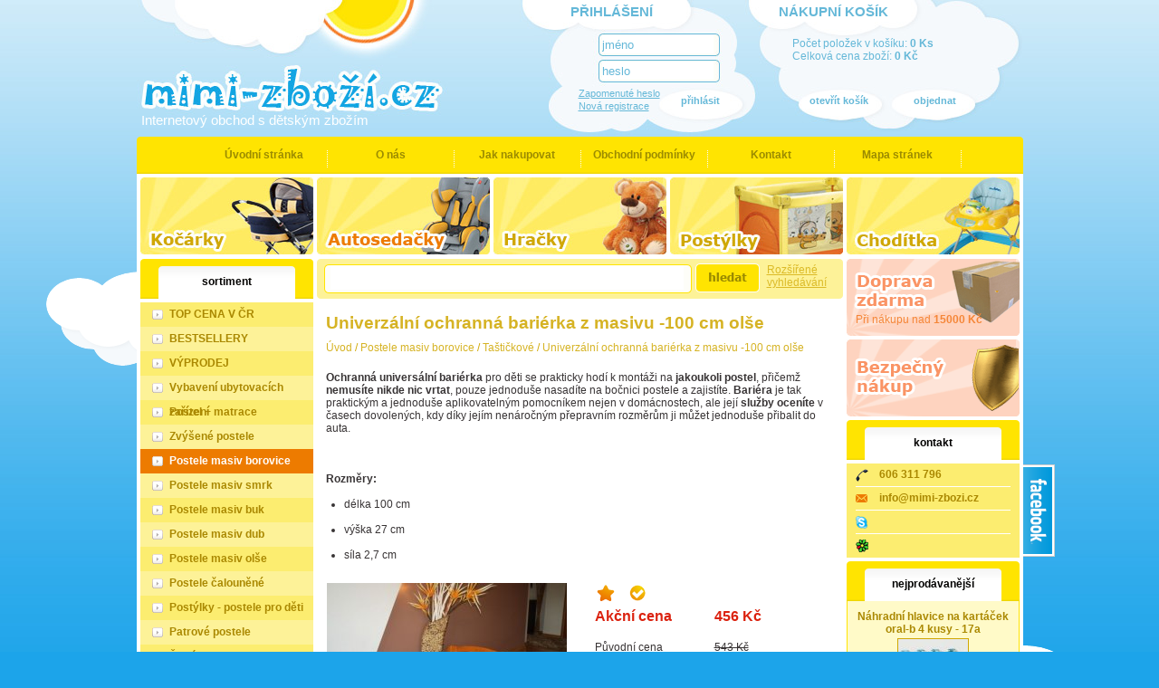

--- FILE ---
content_type: text/html; charset=UTF-8
request_url: https://www.mimi-zbozi.cz/produkty/postele-masiv-borovice/ochranne-barierky/univerzalni-ochranna-barierka-z-masivu--100-cm-olse/14353.html
body_size: 14766
content:
 <!DOCTYPE html PUBLIC "-//W3C//DTD XHTML 1.0 Strict//EN" "http://www.w3.org/TR/xhtml1/DTD/xhtml1-strict.dtd">
<html xmlns="http://www.w3.org/1999/xhtml" xml:lang="cs" lang="cs">
<head>
<meta http-equiv="Content-Type" content="text/html; charset=utf-8" />
<meta http-equiv="Content-Language" content="cs" />
<meta name="description" content="Univerzální ochranná bariérka z masivu -100 cm olše, Ochranná universální bariérka pro děti se prakticky hodí k montáži na jakoukoli postel, přičemž nemusíte nikde nic vrtat, pouze jednoduše nasadíte na bočnici postele a zajistíte. Bariéra je tak praktickým a jednoduše aplikovatelným pomocníDětské zboží, kočárky, autosedačky, oblečení, dětské hračky, textil, postýlky - vše za nejlepší ceny - Mimi-Zboží.cz" />
<meta name="keywords" content="dětské zboží, dětské hračky, oblečení, výbava,Univerzální ochranná bariérka z masivu -100 cm olše | " lang="cs" />
<meta name="author" content="eline.cz" />
<meta name="pragma" content="no-cache" />
<meta name="robots" content="index,follow,snippet,archive" />
<meta name="MSSmartTagsPreventParsing" content="true" />
<meta http-equiv="imagetoolbar" content="no" />
<title>Univerzální ochranná bariérka z masivu -100 cm olše | Mimi zboží</title>
<style type="text/css" media="screen">
@import url("/css/thickbox.css");
@import url("/css/eshop.css");
</style>
<script type="text/javascript" src="/js/funkce_js.js"></script>
<script type="text/javascript" src="/js/jquery.js"></script>
<script type="text/javascript" src="/js/thickbox.js"></script>

<!--[if IE 6]>
<script type="text/javascript" src="/js/iepngfix_tilebg.js"></script>  
<style type="text/css">
img, div, a { behavior: url(/css/iepngfix.htc) }
</style> 
<![endif]--> 
<link rel="alternate" type="application/rss+xml" title="Seznam zboží" href="https://mimi-zbozi.cz/rss/seznam-zbozi.php" />
</head>
<body >

<div class="holder">

	<div class="mrak1"></div>
	<div class="mrak2"></div>
	<div class="facebook"><a href="https://www.facebook.com/pages/Mimi-Zbozicz/281305484711?v=wall" title="jsme na Facebooku"><img src="/img/facebook.gif" style="border: none;" 
	alt="Facebook" title="jsme na Facebooku" /></a></div>

    <div class="top">
	    <div class="top2" title="Dětské zboží, kočárky, hračky - Mimi-zbozi.cz" onclick="self.location.href='/'">
		 <div class="htop_obal">
		 		 <h2 class="htop">Internetový obchod s dětským zbožím</h2></div>
		</div>
		
		<div class="top3"><div class="top31">
			<span class="modra_v">PŘIHLÁŠENÍ</span><form id="prihlaseni" method="post" action="/stranky/prihlaseni.php" style="margin: 0px; padding: 0px;" onsubmit="return validate_2();">
			      <p style="margin: 0px; padding: 0px;">
						<input type="text" name="prihlaseni_uz_jm" id="prihlaseni_uz_jm" class="inp3x" value="jméno" 
						onfocus="if (this.value=='jméno'){this.value='';}"
		                onblur="if (this.value==''){this.value='jméno';}" /> 
		                <br />
		               <input type="text" name="prihlaseni_heslo" id="prihlaseni_heslo" class="inp3y" value="heslo" 
					   onfocus="heslo_inp(this); if (this.value=='heslo'){this.value='';}" /> 
					   <div class="clear" style="height: 8px;"></div>
					   <input type="submit" name="submit" class="tlacitka_bg"  value="přihlásit" style="float: right; margin-right: 22px; margin-top: 5px; border: none;" />

						
						<span class="male">&nbsp;&nbsp;&nbsp;<a href="/zapomenute-heslo.html">Zapomenuté heslo</a></span><br />
						<span class="male">&nbsp;&nbsp;&nbsp;<a href="/registrace.html">Nová registrace</a></span>
			
						</p></form></div>
			
			<div class="top32">
			<span class="modra_v">NÁKUPNÍ KOŠÍK</span>
			<br /><div style="margin-top: 20px; margin-left: 15px;">Počet položek v košíku: <strong>0 Ks</strong><br />Celková cena zboží: <strong>0 Kč</strong><div class="clear" style="height: 30px;"></div><input type="button" value="objednat" title="objednat" class="tlacitka_bg" style="float: right; width: 76px; height: 24px; margin-right: 15px;" onclick="self.location.href='/kosik.html'"/><input type="button" value="otevřít košík" title="otevřít košík" class="tlacitka_bg" style="float: right; width: 82px; height: 24px; margin-right: 27px;" onclick="self.location.href='/kosik-2.html'"/></div></div></div>		

    </div>
	
	
	<div class="top_odkazy"><ul>
		  <li><a href="/uvod.html">Úvodní stránka</a></li>
		  <li><a href="/o-nas.html">O nás</a></li>
		  <li><a href="/jak-nakupovat.html">Jak nakupovat</a></li>
		  <li><a href="/obchodni-podminky.html">Obchodní podmínky</a></li>
		  <li><a href="/kontakt.html">Kontakt</a></li>
		  <li><a href="/mapa-obchodu.html">Mapa stránek</a></li>
		  </ul></div>	
	<div class="bannery">
		<a href="/produkty/kocarky.html"><img src="/img/banner_kocarky.jpg" alt="kočárky" title="kočárky" style="border: none; padding: 0px; margin: 0px;" /></a><a href="/produkty/autosedacky.html"><img src="/img/banner_autosedacky.jpg" alt="autosedačky" title="autosedačky" style="border: none; padding: 0px; margin-left: 4px;" /></a><a href="/produkty/smoby---hracky.html"><img src="/img/banner_hracky.jpg" alt="hračky" title="hračky" style="border: none; padding: 0px; margin-left: 4px;" /></a><a href="/produkty/detska-postylka.html"><img src="/img/banner_postylky.jpg" alt="postýlky" title="postýlky" style="border: none; padding: 0px; margin-left: 4px;" /></a><a href="/produkty/choditka.html"><img src="/img/banner_choditka.jpg" alt="chodítka" title="chodítka" style="border: none; padding: 0px; margin-left: 4px;" /></a>
	</div>
	
	<div class="main">
    <div class="levy_sl">
	   <div class="nadpisy_sloupce">sortiment</div>
	   <div class="clear" style="height: 4px;"></div>
	    <ul>
<li class="menu"><a href="https://www.mimi-zbozi.cz/produkty/top-cena-v-cr.html">TOP CENA V ČR</a></li>
<li class="menu2"><a href="https://www.mimi-zbozi.cz/produkty/bestsellery.html">BESTSELLERY</a></li>
<li class="menu"><a href="https://www.mimi-zbozi.cz/produkty/vyprodej.html">VÝPRODEJ</a></li>
<li class="menu2"><a href="https://www.mimi-zbozi.cz/produkty/vybaveni-ubytovacich-zarizeni.html">Vybavení ubytovacích zařízení</a></li>
<li class="menu"><a href="https://www.mimi-zbozi.cz/produkty/postel---matrace.html">Postel + matrace</a></li>
<li class="menu2"><a href="https://www.mimi-zbozi.cz/produkty/zvysene-postele.html">Zvýšené postele</a></li>
<li class="menu_aktiv"><a href="https://www.mimi-zbozi.cz/produkty/postele-masiv-borovice.html">Postele masiv borovice</a></li>
<li class="menu2"><a href="https://www.mimi-zbozi.cz/produkty/postele-masiv-smrk.html">Postele masiv smrk</a></li>
<li class="menu"><a href="https://www.mimi-zbozi.cz/produkty/postele-masiv-buk.html">Postele masiv buk</a></li>
<li class="menu2"><a href="https://www.mimi-zbozi.cz/produkty/postele-masiv-dub.html">Postele masiv dub</a></li>
<li class="menu"><a href="https://www.mimi-zbozi.cz/produkty/postele-masiv-olse.html">Postele masiv olše</a></li>
<li class="menu2"><a href="https://www.mimi-zbozi.cz/produkty/postele-calounene.html">Postele čalouněné</a></li>
<li class="menu"><a href="https://www.mimi-zbozi.cz/produkty/postylky---postele-pro-deti.html">Postýlky - postele pro děti</a></li>
<li class="menu2"><a href="https://www.mimi-zbozi.cz/produkty/patrove-postele.html">Patrové postele</a></li>
<li class="menu"><a href="https://www.mimi-zbozi.cz/produkty/supliky.html">Šuplíky</a></li>
<li class="menu2"><a href="https://www.mimi-zbozi.cz/produkty/nabytek.html">Nábytek</a></li>
<li class="menu"><a href="https://www.mimi-zbozi.cz/produkty/matrace.html">Matrace</a></li>
<li class="menu2"><a href="https://www.mimi-zbozi.cz/produkty/prosteradla.html">Prostěradla</a></li>
<li class="menu"><a href="https://www.mimi-zbozi.cz/produkty/bytovy-textil.html">Bytový textil</a></li>
<li class="menu2"><a href="https://www.mimi-zbozi.cz/produkty/drevene-vyrobky.html">Dřevěné výrobky</a></li>
<li class="menu"><a href="https://www.mimi-zbozi.cz/produkty/nastenne-calounene-panely.html">Nástěnné čalouněné panely</a></li>
<li class="menu2"><a href="https://www.mimi-zbozi.cz/produkty/bezpecnostni-zabrany.html">Bezpečnostní zábrany</a></li>
<li class="menu"><a href="https://www.mimi-zbozi.cz/produkty/detske-zbozi.html">Dětské zboží</a></li>
<li class="menu2"><a href="https://www.mimi-zbozi.cz/produkty/vybaveni-postylek-pro-deti.html">Vybavení postýlek pro děti</a></li>
<li class="menu"><a href="https://www.mimi-zbozi.cz/produkty/hracky-pro-deti.html">Hračky pro děti</a></li>
<li class="menu2"><a href="https://www.mimi-zbozi.cz/produkty/detske-obleceni.html">Dětské oblečení</a></li>
<li class="menu"><a href="https://www.mimi-zbozi.cz/produkty/sedaci-vaky-a-pytle.html">Sedací vaky a pytle</a></li>
<li class="menu2"><a href="https://www.mimi-zbozi.cz/produkty/kocarky-a-prislusenstvi.html">Kočárky a příslušenství</a></li>
<li class="menu"><a href="https://www.mimi-zbozi.cz/produkty/kolekce-duboveho-nabytku.html">Kolekce dubového nábytku</a></li>
<li class="menu2"><a href="https://www.mimi-zbozi.cz/produkty/maminka-a-miminko.html">Maminka a miminko</a></li>
<li class="menu"><a href="https://www.mimi-zbozi.cz/produkty/stolecky-a-zidlicky-pro-deti.html">Stolečky a židličky pro děti</a></li>
<li class="menu2"><a href="https://www.mimi-zbozi.cz/produkty/detsky-pokoj.html">Dětský pokoj</a></li>
<li class="menu"><a href="https://www.mimi-zbozi.cz/produkty/tipy-na-darky.html">Tipy na dárky</a></li>
<li class="menu2"><a href="https://www.mimi-zbozi.cz/produkty/ii-jakost.html">II. jakost</a></li>
<li class="menu"><a href="https://www.mimi-zbozi.cz/produkty/mazlicci.html">Mazlíčci</a></li>
<li class="menu2"><a href="https://www.mimi-zbozi.cz/produkty/postele-bez-rostu.html">Postele bez roštu</a></li>
<li class="menu"><a href="https://www.mimi-zbozi.cz/produkty/velkoobchod.html">Velkoobchod</a></li>
</ul>
		<div class="clear" style="height: 4px;"></div>
		<div class="a_ls">
		<img src="/img/ico_akce.png" alt="Akční zboží" title="Akční zboží" />&nbsp;&nbsp;<a href="/akcni-zbozi.html">Akční zboží</a><br />
		<img src="/img/ico_novinka.png" alt="Novinky" title="Novinky" />&nbsp;&nbsp;<a href="/novinky.html">Novinky</a><br />
		<img src="/img/ico_doporucujeme.png" alt="Doporučujeme" title="Doporučujeme" />&nbsp;&nbsp;<a href="/doporucujeme.html">Doporučujeme</a><br />
		<img src="/img/ico_nejprodavanejsi.png" alt="Nejprodávanější" title="Nejprodávanější" />&nbsp;&nbsp;<a href="/nejprodavanejsi.html">Nejprodávanější</a><br />
		</div>
		
		
		<div class="clear" style="height: 4px;"></div>
		<div class="nadpisy_sloupce">prodávané značky</div>
		<div class="clear" style="height: 4px;"></div>
		 <ul>
<li class="menu_aktiv"><a href="https://www.mimi-zbozi.cz/vyrobce/.html" title=""></a></li>
<li  class="menu2"><a href="https://www.mimi-zbozi.cz/vyrobce/Abart.html" title="Abart">Abart</a></li>
<li  class="menu"><a href="https://www.mimi-zbozi.cz/vyrobce/Abg.html" title="Abg">Abg</a></li>
<li  class="menu2"><a href="https://www.mimi-zbozi.cz/vyrobce/Act.html" title="Act">Act</a></li>
<li  class="menu"><a href="https://www.mimi-zbozi.cz/vyrobce/Akuku.html" title="Akuku">Akuku</a></li>
<li  class="menu2"><a href="https://www.mimi-zbozi.cz/vyrobce/Alb.html" title="Alb">Alb</a></li>
<li  class="menu"><a href="https://www.mimi-zbozi.cz/vyrobce/Alba.html" title="Alba">Alba</a></li>
<li  class="menu2"><a href="https://www.mimi-zbozi.cz/vyrobce/Albatros.html" title="Albatros">Albatros</a></li>
<li  class="menu"><a href="https://www.mimi-zbozi.cz/vyrobce/Alexis.html" title="Alexis">Alexis</a></li>
<li  class="menu2"><a href="https://www.mimi-zbozi.cz/vyrobce/Almers.html" title="Almers">Almers</a></li>
<li  class="menu"><a href="https://www.mimi-zbozi.cz/vyrobce/Amc.html" title="Amc">Amc</a></li>
<li  class="menu2"><a href="https://www.mimi-zbozi.cz/vyrobce/Amel.html" title="Amel">Amel</a></li>
<li  class="menu"><a href="https://www.mimi-zbozi.cz/vyrobce/Anna Wang.html" title="Anna Wang">Anna Wang</a></li>
<li  class="menu2"><a href="https://www.mimi-zbozi.cz/vyrobce/Apollo Bubaba.html" title="Apollo Bubaba">Apollo Bubaba</a></li>
<li  class="menu"><a href="https://www.mimi-zbozi.cz/vyrobce/Apollo FreeON.html" title="Apollo FreeON">Apollo FreeON</a></li>
<li  class="menu2"><a href="https://www.mimi-zbozi.cz/vyrobce/Apt.html" title="Apt">Apt</a></li>
<li  class="menu"><a href="https://www.mimi-zbozi.cz/vyrobce/Arb-x.html" title="Arb-x">Arb-x</a></li>
<li  class="menu2"><a href="https://www.mimi-zbozi.cz/vyrobce/Arek.html" title="Arek">Arek</a></li>
<li  class="menu"><a href="https://www.mimi-zbozi.cz/vyrobce/Aros.html" title="Aros">Aros</a></li>
<li  class="menu2"><a href="https://www.mimi-zbozi.cz/vyrobce/Ars.html" title="Ars">Ars</a></li>
<li  class="menu"><a href="https://www.mimi-zbozi.cz/vyrobce/Artigo.html" title="Artigo">Artigo</a></li>
<li  class="menu2"><a href="https://www.mimi-zbozi.cz/vyrobce/Astw.html" title="Astw">Astw</a></li>
<li  class="menu"><a href="https://www.mimi-zbozi.cz/vyrobce/Atigo.html" title="Atigo">Atigo</a></li>
<li  class="menu2"><a href="https://www.mimi-zbozi.cz/vyrobce/Atík.html" title="Atík">Atík</a></li>
<li  class="menu"><a href="https://www.mimi-zbozi.cz/vyrobce/atmsw.html" title="atmsw">atmsw</a></li>
<li  class="menu2"><a href="https://www.mimi-zbozi.cz/vyrobce/Attactive.html" title="Attactive">Attactive</a></li>
<li  class="menu"><a href="https://www.mimi-zbozi.cz/vyrobce/Ayaba.html" title="Ayaba">Ayaba</a></li>
<li  class="menu2"><a href="https://www.mimi-zbozi.cz/vyrobce/B.o.c..html" title="B.o.c.">B.o.c.</a></li>
<li  class="menu"><a href="https://www.mimi-zbozi.cz/vyrobce/Babboo.html" title="Babboo">Babboo</a></li>
<li  class="menu2"><a href="https://www.mimi-zbozi.cz/vyrobce/Baby fashion.html" title="Baby fashion">Baby fashion</a></li>
<li  class="menu"><a href="https://www.mimi-zbozi.cz/vyrobce/Baby merc.html" title="Baby merc">Baby merc</a></li>
<li  class="menu2"><a href="https://www.mimi-zbozi.cz/vyrobce/Babylux.html" title="Babylux">Babylux</a></li>
<li  class="menu"><a href="https://www.mimi-zbozi.cz/vyrobce/Babysense.html" title="Babysense">Babysense</a></li>
<li  class="menu2"><a href="https://www.mimi-zbozi.cz/vyrobce/Badum.html" title="Badum">Badum</a></li>
<li  class="menu"><a href="https://www.mimi-zbozi.cz/vyrobce/Bart.html" title="Bart">Bart</a></li>
<li  class="menu2"><a href="https://www.mimi-zbozi.cz/vyrobce/Bartu.html" title="Bartu">Bartu</a></li>
<li  class="menu"><a href="https://www.mimi-zbozi.cz/vyrobce/Bebecom.html" title="Bebecom">Bebecom</a></li>
<li  class="menu2"><a href="https://www.mimi-zbozi.cz/vyrobce/Bebecom toppery.html" title="Bebecom toppery">Bebecom toppery</a></li>
<li  class="menu"><a href="https://www.mimi-zbozi.cz/vyrobce/Bebecom-křesílka.html" title="Bebecom-křesílka">Bebecom-křesílka</a></li>
<li  class="menu2"><a href="https://www.mimi-zbozi.cz/vyrobce/BedsT.html" title="BedsT">BedsT</a></li>
<li  class="menu"><a href="https://www.mimi-zbozi.cz/vyrobce/Bemi.html" title="Bemi">Bemi</a></li>
<li  class="menu2"><a href="https://www.mimi-zbozi.cz/vyrobce/Benab.html" title="Benab">Benab</a></li>
<li  class="menu"><a href="https://www.mimi-zbozi.cz/vyrobce/Benaby.html" title="Benaby">Benaby</a></li>
<li  class="menu2"><a href="https://www.mimi-zbozi.cz/vyrobce/Bobbiz.html" title="Bobbiz">Bobbiz</a></li>
<li  class="menu"><a href="https://www.mimi-zbozi.cz/vyrobce/bobík.html" title="bobík">bobík</a></li>
<li  class="menu2"><a href="https://www.mimi-zbozi.cz/vyrobce/Bocan.html" title="Bocan">Bocan</a></li>
<li  class="menu"><a href="https://www.mimi-zbozi.cz/vyrobce/boig.html" title="boig">boig</a></li>
<li  class="menu2"><a href="https://www.mimi-zbozi.cz/vyrobce/Bolola.html" title="Bolola">Bolola</a></li>
<li  class="menu"><a href="https://www.mimi-zbozi.cz/vyrobce/Borka.html" title="Borka">Borka</a></li>
<li  class="menu2"><a href="https://www.mimi-zbozi.cz/vyrobce/Bory.html" title="Bory">Bory</a></li>
<li  class="menu"><a href="https://www.mimi-zbozi.cz/vyrobce/Box.html" title="Box">Box</a></li>
<li  class="menu2"><a href="https://www.mimi-zbozi.cz/vyrobce/Bromarkt.html" title="Bromarkt">Bromarkt</a></li>
<li  class="menu"><a href="https://www.mimi-zbozi.cz/vyrobce/Bryndáky.html" title="Bryndáky">Bryndáky</a></li>
<li  class="menu2"><a href="https://www.mimi-zbozi.cz/vyrobce/Canpol.html" title="Canpol">Canpol</a></li>
<li  class="menu"><a href="https://www.mimi-zbozi.cz/vyrobce/Canpol babies.html" title="Canpol babies">Canpol babies</a></li>
<li  class="menu2"><a href="https://www.mimi-zbozi.cz/vyrobce/Cbl - Joanna.html" title="Cbl - Joanna">Cbl - Joanna</a></li>
<li  class="menu"><a href="https://www.mimi-zbozi.cz/vyrobce/Cbl - komody.html" title="Cbl - komody">Cbl - komody</a></li>
<li  class="menu2"><a href="https://www.mimi-zbozi.cz/vyrobce/Cbl - Nika.html" title="Cbl - Nika">Cbl - Nika</a></li>
<li  class="menu"><a href="https://www.mimi-zbozi.cz/vyrobce/Cbl - Sara.html" title="Cbl - Sara">Cbl - Sara</a></li>
<li  class="menu2"><a href="https://www.mimi-zbozi.cz/vyrobce/Cct.html" title="Cct">Cct</a></li>
<li  class="menu"><a href="https://www.mimi-zbozi.cz/vyrobce/Ceba.html" title="Ceba">Ceba</a></li>
<li  class="menu2"><a href="https://www.mimi-zbozi.cz/vyrobce/Cebula.html" title="Cebula">Cebula</a></li>
<li  class="menu"><a href="https://www.mimi-zbozi.cz/vyrobce/Cebula - Joanna.html" title="Cebula - Joanna">Cebula - Joanna</a></li>
<li  class="menu2"><a href="https://www.mimi-zbozi.cz/vyrobce/Cici.html" title="Cici">Cici</a></li>
<li  class="menu"><a href="https://www.mimi-zbozi.cz/vyrobce/Cindy.html" title="Cindy">Cindy</a></li>
<li  class="menu2"><a href="https://www.mimi-zbozi.cz/vyrobce/ComCor.html" title="ComCor">ComCor</a></li>
<li  class="menu"><a href="https://www.mimi-zbozi.cz/vyrobce/Conie.html" title="Conie">Conie</a></li>
<li  class="menu2"><a href="https://www.mimi-zbozi.cz/vyrobce/Cosing.html" title="Cosing">Cosing</a></li>
<li  class="menu"><a href="https://www.mimi-zbozi.cz/vyrobce/Čína.html" title="Čína">Čína</a></li>
<li  class="menu2"><a href="https://www.mimi-zbozi.cz/vyrobce/Daland.html" title="Daland">Daland</a></li>
<li  class="menu"><a href="https://www.mimi-zbozi.cz/vyrobce/Dede.html" title="Dede">Dede</a></li>
<li  class="menu2"><a href="https://www.mimi-zbozi.cz/vyrobce/Deltim.html" title="Deltim">Deltim</a></li>
<li  class="menu"><a href="https://www.mimi-zbozi.cz/vyrobce/Demio.html" title="Demio">Demio</a></li>
<li  class="menu2"><a href="https://www.mimi-zbozi.cz/vyrobce/Depoltex.html" title="Depoltex">Depoltex</a></li>
<li  class="menu"><a href="https://www.mimi-zbozi.cz/vyrobce/Depoltex - přehozy.html" title="Depoltex - přehozy">Depoltex - přehozy</a></li>
<li  class="menu2"><a href="https://www.mimi-zbozi.cz/vyrobce/Depoltex - ručníky.html" title="Depoltex - ručníky">Depoltex - ručníky</a></li>
<li  class="menu"><a href="https://www.mimi-zbozi.cz/vyrobce/Depoltex mayamoo.html" title="Depoltex mayamoo">Depoltex mayamoo</a></li>
<li  class="menu2"><a href="https://www.mimi-zbozi.cz/vyrobce/Deteksol.html" title="Deteksol">Deteksol</a></li>
<li  class="menu"><a href="https://www.mimi-zbozi.cz/vyrobce/Detenix.html" title="Detenix">Detenix</a></li>
<li  class="menu2"><a href="https://www.mimi-zbozi.cz/vyrobce/Dippo.html" title="Dippo">Dippo</a></li>
<li  class="menu"><a href="https://www.mimi-zbozi.cz/vyrobce/Dk-s.html" title="Dk-s">Dk-s</a></li>
<li  class="menu2"><a href="https://www.mimi-zbozi.cz/vyrobce/Dks.html" title="Dks">Dks</a></li>
<li  class="menu"><a href="https://www.mimi-zbozi.cz/vyrobce/Do-sta.html" title="Do-sta">Do-sta</a></li>
<li  class="menu2"><a href="https://www.mimi-zbozi.cz/vyrobce/Domino-pack.html" title="Domino-pack">Domino-pack</a></li>
<li  class="menu"><a href="https://www.mimi-zbozi.cz/vyrobce/Dr-max noční stolky.html" title="Dr-max noční stolky">Dr-max noční stolky</a></li>
<li  class="menu2"><a href="https://www.mimi-zbozi.cz/vyrobce/Dre-bury komody.html" title="Dre-bury komody">Dre-bury komody</a></li>
<li  class="menu"><a href="https://www.mimi-zbozi.cz/vyrobce/Dre-bury toaletky.html" title="Dre-bury toaletky">Dre-bury toaletky</a></li>
<li  class="menu2"><a href="https://www.mimi-zbozi.cz/vyrobce/Dre-flex.html" title="Dre-flex">Dre-flex</a></li>
<li  class="menu"><a href="https://www.mimi-zbozi.cz/vyrobce/Dremax.html" title="Dremax">Dremax</a></li>
<li  class="menu2"><a href="https://www.mimi-zbozi.cz/vyrobce/Drepay.html" title="Drepay">Drepay</a></li>
<li  class="menu"><a href="https://www.mimi-zbozi.cz/vyrobce/Drev-company.html" title="Drev-company">Drev-company</a></li>
<li  class="menu2"><a href="https://www.mimi-zbozi.cz/vyrobce/Drewex.html" title="Drewex">Drewex</a></li>
<li  class="menu"><a href="https://www.mimi-zbozi.cz/vyrobce/Duet baby.html" title="Duet baby">Duet baby</a></li>
<li  class="menu2"><a href="https://www.mimi-zbozi.cz/vyrobce/Eco toys.html" title="Eco toys">Eco toys</a></li>
<li  class="menu"><a href="https://www.mimi-zbozi.cz/vyrobce/Eder.html" title="Eder">Eder</a></li>
<li  class="menu2"><a href="https://www.mimi-zbozi.cz/vyrobce/Ega.html" title="Ega">Ega</a></li>
<li  class="menu"><a href="https://www.mimi-zbozi.cz/vyrobce/Egat.html" title="Egat">Egat</a></li>
<li  class="menu2"><a href="https://www.mimi-zbozi.cz/vyrobce/EM.html" title="EM">EM</a></li>
<li  class="menu"><a href="https://www.mimi-zbozi.cz/vyrobce/Emax.html" title="Emax">Emax</a></li>
<li  class="menu2"><a href="https://www.mimi-zbozi.cz/vyrobce/Endor.html" title="Endor">Endor</a></li>
<li  class="menu"><a href="https://www.mimi-zbozi.cz/vyrobce/Estyl.html" title="Estyl">Estyl</a></li>
<li  class="menu2"><a href="https://www.mimi-zbozi.cz/vyrobce/Evatan.html" title="Evatan">Evatan</a></li>
<li  class="menu"><a href="https://www.mimi-zbozi.cz/vyrobce/Ferrari.html" title="Ferrari">Ferrari</a></li>
<li  class="menu2"><a href="https://www.mimi-zbozi.cz/vyrobce/Flora.html" title="Flora">Flora</a></li>
<li  class="menu"><a href="https://www.mimi-zbozi.cz/vyrobce/FURNI.html" title="FURNI">FURNI</a></li>
<li  class="menu2"><a href="https://www.mimi-zbozi.cz/vyrobce/GM.html" title="GM">GM</a></li>
<li  class="menu"><a href="https://www.mimi-zbozi.cz/vyrobce/GM - D3.html" title="GM - D3">GM - D3</a></li>
<li  class="menu2"><a href="https://www.mimi-zbozi.cz/vyrobce/GM - domek.html" title="GM - domek">GM - domek</a></li>
<li  class="menu"><a href="https://www.mimi-zbozi.cz/vyrobce/GM - Martin.html" title="GM - Martin">GM - Martin</a></li>
<li  class="menu2"><a href="https://www.mimi-zbozi.cz/vyrobce/GM - Paul.html" title="GM - Paul">GM - Paul</a></li>
<li  class="menu"><a href="https://www.mimi-zbozi.cz/vyrobce/GM - Tola.html" title="GM - Tola">GM - Tola</a></li>
<li  class="menu2"><a href="https://www.mimi-zbozi.cz/vyrobce/GM-TINA.html" title="GM-TINA">GM-TINA</a></li>
<li  class="menu"><a href="https://www.mimi-zbozi.cz/vyrobce/Gogo.html" title="Gogo">Gogo</a></li>
<li  class="menu2"><a href="https://www.mimi-zbozi.cz/vyrobce/Golden dream.html" title="Golden dream">Golden dream</a></li>
<li  class="menu"><a href="https://www.mimi-zbozi.cz/vyrobce/Haft.html" title="Haft">Haft</a></li>
<li  class="menu2"><a href="https://www.mimi-zbozi.cz/vyrobce/Halatex.html" title="Halatex">Halatex</a></li>
<li  class="menu"><a href="https://www.mimi-zbozi.cz/vyrobce/Happbaby.html" title="Happbaby">Happbaby</a></li>
<li  class="menu2"><a href="https://www.mimi-zbozi.cz/vyrobce/Holy.html" title="Holy">Holy</a></li>
<li  class="menu"><a href="https://www.mimi-zbozi.cz/vyrobce/Hudora.html" title="Hudora">Hudora</a></li>
<li  class="menu2"><a href="https://www.mimi-zbozi.cz/vyrobce/Chch.html" title="Chch">Chch</a></li>
<li  class="menu"><a href="https://www.mimi-zbozi.cz/vyrobce/Chml.html" title="Chml">Chml</a></li>
<li  class="menu2"><a href="https://www.mimi-zbozi.cz/vyrobce/chrb.html" title="chrb">chrb</a></li>
<li  class="menu"><a href="https://www.mimi-zbozi.cz/vyrobce/Icona.html" title="Icona">Icona</a></li>
<li  class="menu2"><a href="https://www.mimi-zbozi.cz/vyrobce/Ideme.html" title="Ideme">Ideme</a></li>
<li  class="menu"><a href="https://www.mimi-zbozi.cz/vyrobce/Iks.html" title="Iks">Iks</a></li>
<li  class="menu2"><a href="https://www.mimi-zbozi.cz/vyrobce/Isotra.html" title="Isotra">Isotra</a></li>
<li  class="menu"><a href="https://www.mimi-zbozi.cz/vyrobce/Iwegr.html" title="Iwegr">Iwegr</a></li>
<li  class="menu2"><a href="https://www.mimi-zbozi.cz/vyrobce/Jack.html" title="Jack">Jack</a></li>
<li  class="menu"><a href="https://www.mimi-zbozi.cz/vyrobce/Jack Qui.html" title="Jack Qui">Jack Qui</a></li>
<li  class="menu2"><a href="https://www.mimi-zbozi.cz/vyrobce/Jadre.html" title="Jadre">Jadre</a></li>
<li  class="menu"><a href="https://www.mimi-zbozi.cz/vyrobce/janmeb.html" title="janmeb">janmeb</a></li>
<li  class="menu2"><a href="https://www.mimi-zbozi.cz/vyrobce/Janpol.html" title="Janpol">Janpol</a></li>
<li  class="menu"><a href="https://www.mimi-zbozi.cz/vyrobce/Janpoll.html" title="Janpoll">Janpoll</a></li>
<li  class="menu2"><a href="https://www.mimi-zbozi.cz/vyrobce/Japol.html" title="Japol">Japol</a></li>
<li  class="menu"><a href="https://www.mimi-zbozi.cz/vyrobce/Jelínek.html" title="Jelínek">Jelínek</a></li>
<li  class="menu2"><a href="https://www.mimi-zbozi.cz/vyrobce/JK-Styl/ Janusz Jeź.html" title="JK-Styl/ Janusz Jeź">JK-Styl/ Janusz Jeź</a></li>
<li  class="menu"><a href="https://www.mimi-zbozi.cz/vyrobce/John.html" title="John">John</a></li>
<li  class="menu2"><a href="https://www.mimi-zbozi.cz/vyrobce/Jolanta.html" title="Jolanta">Jolanta</a></li>
<li  class="menu"><a href="https://www.mimi-zbozi.cz/vyrobce/Julia.html" title="Julia">Julia</a></li>
<li  class="menu2"><a href="https://www.mimi-zbozi.cz/vyrobce/Juramba.html" title="Juramba">Juramba</a></li>
<li  class="menu"><a href="https://www.mimi-zbozi.cz/vyrobce/Jurek.html" title="Jurek">Jurek</a></li>
<li  class="menu2"><a href="https://www.mimi-zbozi.cz/vyrobce/Kamatt.html" title="Kamatt">Kamatt</a></li>
<li  class="menu"><a href="https://www.mimi-zbozi.cz/vyrobce/Kamax.html" title="Kamax">Kamax</a></li>
<li  class="menu2"><a href="https://www.mimi-zbozi.cz/vyrobce/Kant stolky.html" title="Kant stolky">Kant stolky</a></li>
<li  class="menu"><a href="https://www.mimi-zbozi.cz/vyrobce/Kantori.html" title="Kantori">Kantori</a></li>
<li  class="menu2"><a href="https://www.mimi-zbozi.cz/vyrobce/Kids mebel.html" title="Kids mebel">Kids mebel</a></li>
<li  class="menu"><a href="https://www.mimi-zbozi.cz/vyrobce/Kimiz.html" title="Kimiz">Kimiz</a></li>
<li  class="menu2"><a href="https://www.mimi-zbozi.cz/vyrobce/Klupš.html" title="Klupš">Klupš</a></li>
<li  class="menu"><a href="https://www.mimi-zbozi.cz/vyrobce/Koala.html" title="Koala">Koala</a></li>
<li  class="menu2"><a href="https://www.mimi-zbozi.cz/vyrobce/Koldra.html" title="Koldra">Koldra</a></li>
<li  class="menu"><a href="https://www.mimi-zbozi.cz/vyrobce/Komi.html" title="Komi">Komi</a></li>
<li  class="menu2"><a href="https://www.mimi-zbozi.cz/vyrobce/Komi - přehozy.html" title="Komi - přehozy">Komi - přehozy</a></li>
<li  class="menu"><a href="https://www.mimi-zbozi.cz/vyrobce/Komi-jersey.html" title="Komi-jersey">Komi-jersey</a></li>
<li  class="menu2"><a href="https://www.mimi-zbozi.cz/vyrobce/Komi-rizo PVC.html" title="Komi-rizo PVC">Komi-rizo PVC</a></li>
<li  class="menu"><a href="https://www.mimi-zbozi.cz/vyrobce/Komi-závěsy.html" title="Komi-závěsy">Komi-závěsy</a></li>
<li  class="menu2"><a href="https://www.mimi-zbozi.cz/vyrobce/Krayes.html" title="Krayes">Krayes</a></li>
<li  class="menu"><a href="https://www.mimi-zbozi.cz/vyrobce/kukoó.html" title="kukoó">kukoó</a></li>
<li  class="menu2"><a href="https://www.mimi-zbozi.cz/vyrobce/Lame.html" title="Lame">Lame</a></li>
<li  class="menu"><a href="https://www.mimi-zbozi.cz/vyrobce/Lendo.html" title="Lendo">Lendo</a></li>
<li  class="menu2"><a href="https://www.mimi-zbozi.cz/vyrobce/Limpo.html" title="Limpo">Limpo</a></li>
<li  class="menu"><a href="https://www.mimi-zbozi.cz/vyrobce/Lin Zepeng.html" title="Lin Zepeng">Lin Zepeng</a></li>
<li  class="menu2"><a href="https://www.mimi-zbozi.cz/vyrobce/Lionelo.html" title="Lionelo">Lionelo</a></li>
<li  class="menu"><a href="https://www.mimi-zbozi.cz/vyrobce/Litdrew.html" title="Litdrew">Litdrew</a></li>
<li  class="menu2"><a href="https://www.mimi-zbozi.cz/vyrobce/Liz.html" title="Liz">Liz</a></li>
<li  class="menu"><a href="https://www.mimi-zbozi.cz/vyrobce/Lodre.html" title="Lodre">Lodre</a></li>
<li  class="menu2"><a href="https://www.mimi-zbozi.cz/vyrobce/Lonex.html" title="Lonex">Lonex</a></li>
<li  class="menu"><a href="https://www.mimi-zbozi.cz/vyrobce/Loreta.html" title="Loreta">Loreta</a></li>
<li  class="menu2"><a href="https://www.mimi-zbozi.cz/vyrobce/Loreta - bl.html" title="Loreta - bl">Loreta - bl</a></li>
<li  class="menu"><a href="https://www.mimi-zbozi.cz/vyrobce/Loreta - dam.html" title="Loreta - dam">Loreta - dam</a></li>
<li  class="menu2"><a href="https://www.mimi-zbozi.cz/vyrobce/Loreta - dmx.html" title="Loreta - dmx">Loreta - dmx</a></li>
<li  class="menu"><a href="https://www.mimi-zbozi.cz/vyrobce/Loreta - go.html" title="Loreta - go">Loreta - go</a></li>
<li  class="menu2"><a href="https://www.mimi-zbozi.cz/vyrobce/Loreta - jol.html" title="Loreta - jol">Loreta - jol</a></li>
<li  class="menu"><a href="https://www.mimi-zbozi.cz/vyrobce/Loreta - km.html" title="Loreta - km">Loreta - km</a></li>
<li  class="menu2"><a href="https://www.mimi-zbozi.cz/vyrobce/Loreta - mz.html" title="Loreta - mz">Loreta - mz</a></li>
<li  class="menu"><a href="https://www.mimi-zbozi.cz/vyrobce/Loreta - rmr.html" title="Loreta - rmr">Loreta - rmr</a></li>
<li  class="menu2"><a href="https://www.mimi-zbozi.cz/vyrobce/Loreta - rošty.html" title="Loreta - rošty">Loreta - rošty</a></li>
<li  class="menu"><a href="https://www.mimi-zbozi.cz/vyrobce/Loreta - spt.html" title="Loreta - spt">Loreta - spt</a></li>
<li  class="menu2"><a href="https://www.mimi-zbozi.cz/vyrobce/Loreta-lit.html" title="Loreta-lit">Loreta-lit</a></li>
<li  class="menu"><a href="https://www.mimi-zbozi.cz/vyrobce/Loreta-maxi.html" title="Loreta-maxi">Loreta-maxi</a></li>
<li  class="menu2"><a href="https://www.mimi-zbozi.cz/vyrobce/Loreta-mkp.html" title="Loreta-mkp">Loreta-mkp</a></li>
<li  class="menu"><a href="https://www.mimi-zbozi.cz/vyrobce/Loreta-olx.html" title="Loreta-olx">Loreta-olx</a></li>
<li  class="menu2"><a href="https://www.mimi-zbozi.cz/vyrobce/Loreta-pdr.html" title="Loreta-pdr">Loreta-pdr</a></li>
<li  class="menu"><a href="https://www.mimi-zbozi.cz/vyrobce/Loreta-puppy.html" title="Loreta-puppy">Loreta-puppy</a></li>
<li  class="menu2"><a href="https://www.mimi-zbozi.cz/vyrobce/Loreta-tl.html" title="Loreta-tl">Loreta-tl</a></li>
<li  class="menu"><a href="https://www.mimi-zbozi.cz/vyrobce/Lovi.html" title="Lovi">Lovi</a></li>
<li  class="menu2"><a href="https://www.mimi-zbozi.cz/vyrobce/Ltd.html" title="Ltd">Ltd</a></li>
<li  class="menu"><a href="https://www.mimi-zbozi.cz/vyrobce/Ltd - Aneta.html" title="Ltd - Aneta">Ltd - Aneta</a></li>
<li  class="menu2"><a href="https://www.mimi-zbozi.cz/vyrobce/LTD - Nicky.html" title="LTD - Nicky">LTD - Nicky</a></li>
<li  class="menu"><a href="https://www.mimi-zbozi.cz/vyrobce/LTD - Robin.html" title="LTD - Robin">LTD - Robin</a></li>
<li  class="menu2"><a href="https://www.mimi-zbozi.cz/vyrobce/Luletto.html" title="Luletto">Luletto</a></li>
<li  class="menu"><a href="https://www.mimi-zbozi.cz/vyrobce/Maan.html" title="Maan">Maan</a></li>
<li  class="menu2"><a href="https://www.mimi-zbozi.cz/vyrobce/Mabyt.html" title="Mabyt">Mabyt</a></li>
<li  class="menu"><a href="https://www.mimi-zbozi.cz/vyrobce/Magam.html" title="Magam">Magam</a></li>
<li  class="menu2"><a href="https://www.mimi-zbozi.cz/vyrobce/Magat.html" title="Magat">Magat</a></li>
<li  class="menu"><a href="https://www.mimi-zbozi.cz/vyrobce/Makak.html" title="Makak">Makak</a></li>
<li  class="menu2"><a href="https://www.mimi-zbozi.cz/vyrobce/Makov.html" title="Makov">Makov</a></li>
<li  class="menu"><a href="https://www.mimi-zbozi.cz/vyrobce/Makov halle.html" title="Makov halle">Makov halle</a></li>
<li  class="menu2"><a href="https://www.mimi-zbozi.cz/vyrobce/Malgo.html" title="Malgo">Malgo</a></li>
<li  class="menu"><a href="https://www.mimi-zbozi.cz/vyrobce/Matex.html" title="Matex">Matex</a></li>
<li  class="menu2"><a href="https://www.mimi-zbozi.cz/vyrobce/Maxi.html" title="Maxi">Maxi</a></li>
<li  class="menu"><a href="https://www.mimi-zbozi.cz/vyrobce/Mazo.html" title="Mazo">Mazo</a></li>
<li  class="menu2"><a href="https://www.mimi-zbozi.cz/vyrobce/Mazo - pik.html" title="Mazo - pik">Mazo - pik</a></li>
<li  class="menu"><a href="https://www.mimi-zbozi.cz/vyrobce/Mazo - ručník.html" title="Mazo - ručník">Mazo - ručník</a></li>
<li  class="menu2"><a href="https://www.mimi-zbozi.cz/vyrobce/Mazo prostěradla.html" title="Mazo prostěradla">Mazo prostěradla</a></li>
<li  class="menu"><a href="https://www.mimi-zbozi.cz/vyrobce/Mazo-rizo.html" title="Mazo-rizo">Mazo-rizo</a></li>
<li  class="menu2"><a href="https://www.mimi-zbozi.cz/vyrobce/Mbn.html" title="Mbn">Mbn</a></li>
<li  class="menu"><a href="https://www.mimi-zbozi.cz/vyrobce/Mebhot.html" title="Mebhot">Mebhot</a></li>
<li  class="menu2"><a href="https://www.mimi-zbozi.cz/vyrobce/Mebmar.html" title="Mebmar">Mebmar</a></li>
<li  class="menu"><a href="https://www.mimi-zbozi.cz/vyrobce/Mebor.html" title="Mebor">Mebor</a></li>
<li  class="menu2"><a href="https://www.mimi-zbozi.cz/vyrobce/Medic dr..html" title="Medic dr.">Medic dr.</a></li>
<li  class="menu"><a href="https://www.mimi-zbozi.cz/vyrobce/Mekstera.html" title="Mekstera">Mekstera</a></li>
<li  class="menu2"><a href="https://www.mimi-zbozi.cz/vyrobce/Mika.html" title="Mika">Mika</a></li>
<li  class="menu"><a href="https://www.mimi-zbozi.cz/vyrobce/Mikrus.html" title="Mikrus">Mikrus</a></li>
<li  class="menu2"><a href="https://www.mimi-zbozi.cz/vyrobce/Milpo.html" title="Milpo">Milpo</a></li>
<li  class="menu"><a href="https://www.mimi-zbozi.cz/vyrobce/Mkp.html" title="Mkp">Mkp</a></li>
<li  class="menu2"><a href="https://www.mimi-zbozi.cz/vyrobce/MM.html" title="MM">MM</a></li>
<li  class="menu"><a href="https://www.mimi-zbozi.cz/vyrobce/Moka.html" title="Moka">Moka</a></li>
<li  class="menu2"><a href="https://www.mimi-zbozi.cz/vyrobce/Moka-závěsy.html" title="Moka-závěsy">Moka-závěsy</a></li>
<li  class="menu"><a href="https://www.mimi-zbozi.cz/vyrobce/Molmat.html" title="Molmat">Molmat</a></li>
<li  class="menu2"><a href="https://www.mimi-zbozi.cz/vyrobce/Monmum.html" title="Monmum">Monmum</a></li>
<li  class="menu"><a href="https://www.mimi-zbozi.cz/vyrobce/Mrava.html" title="Mrava">Mrava</a></li>
<li  class="menu2"><a href="https://www.mimi-zbozi.cz/vyrobce/Msd.html" title="Msd">Msd</a></li>
<li  class="menu"><a href="https://www.mimi-zbozi.cz/vyrobce/Nákoleníky.html" title="Nákoleníky">Nákoleníky</a></li>
<li  class="menu2"><a href="https://www.mimi-zbozi.cz/vyrobce/Nania.html" title="Nania">Nania</a></li>
<li  class="menu"><a href="https://www.mimi-zbozi.cz/vyrobce/Nefere.html" title="Nefere">Nefere</a></li>
<li  class="menu2"><a href="https://www.mimi-zbozi.cz/vyrobce/Net.html" title="Net">Net</a></li>
<li  class="menu"><a href="https://www.mimi-zbozi.cz/vyrobce/Nikola.html" title="Nikola">Nikola</a></li>
<li  class="menu2"><a href="https://www.mimi-zbozi.cz/vyrobce/Nitro-bazen.html" title="Nitro-bazen">Nitro-bazen</a></li>
<li  class="menu"><a href="https://www.mimi-zbozi.cz/vyrobce/Nyx.html" title="Nyx">Nyx</a></li>
<li  class="menu2"><a href="https://www.mimi-zbozi.cz/vyrobce/Olpex.html" title="Olpex">Olpex</a></li>
<li  class="menu"><a href="https://www.mimi-zbozi.cz/vyrobce/Oraf.html" title="Oraf">Oraf</a></li>
<li  class="menu2"><a href="https://www.mimi-zbozi.cz/vyrobce/Pablo.html" title="Pablo">Pablo</a></li>
<li  class="menu"><a href="https://www.mimi-zbozi.cz/vyrobce/Pacosh.html" title="Pacosh">Pacosh</a></li>
<li  class="menu2"><a href="https://www.mimi-zbozi.cz/vyrobce/Padrev.html" title="Padrev">Padrev</a></li>
<li  class="menu"><a href="https://www.mimi-zbozi.cz/vyrobce/PaniTer.html" title="PaniTer">PaniTer</a></li>
<li  class="menu2"><a href="https://www.mimi-zbozi.cz/vyrobce/Perfect.html" title="Perfect">Perfect</a></li>
<li  class="menu"><a href="https://www.mimi-zbozi.cz/vyrobce/Pevel.html" title="Pevel">Pevel</a></li>
<li  class="menu2"><a href="https://www.mimi-zbozi.cz/vyrobce/Piga.html" title="Piga">Piga</a></li>
<li  class="menu"><a href="https://www.mimi-zbozi.cz/vyrobce/PKM.html" title="PKM">PKM</a></li>
<li  class="menu2"><a href="https://www.mimi-zbozi.cz/vyrobce/PKM - čalouněnky.html" title="PKM - čalouněnky">PKM - čalouněnky</a></li>
<li  class="menu"><a href="https://www.mimi-zbozi.cz/vyrobce/Place.html" title="Place">Place</a></li>
<li  class="menu2"><a href="https://www.mimi-zbozi.cz/vyrobce/Postylky-postele.html" title="Postylky-postele">Postylky-postele</a></li>
<li  class="menu"><a href="https://www.mimi-zbozi.cz/vyrobce/PP - Bestseller.html" title="PP - Bestseller">PP - Bestseller</a></li>
<li  class="menu2"><a href="https://www.mimi-zbozi.cz/vyrobce/PP E3.html" title="PP E3">PP E3</a></li>
<li  class="menu"><a href="https://www.mimi-zbozi.cz/vyrobce/PP Klaudia.html" title="PP Klaudia">PP Klaudia</a></li>
<li  class="menu2"><a href="https://www.mimi-zbozi.cz/vyrobce/PP Klaudia ZV.html" title="PP Klaudia ZV">PP Klaudia ZV</a></li>
<li  class="menu"><a href="https://www.mimi-zbozi.cz/vyrobce/PP Lidia.html" title="PP Lidia">PP Lidia</a></li>
<li  class="menu2"><a href="https://www.mimi-zbozi.cz/vyrobce/PP N3.html" title="PP N3">PP N3</a></li>
<li  class="menu"><a href="https://www.mimi-zbozi.cz/vyrobce/PP Sara.html" title="PP Sara">PP Sara</a></li>
<li  class="menu2"><a href="https://www.mimi-zbozi.cz/vyrobce/Priebe - lux.html" title="Priebe - lux">Priebe - lux</a></li>
<li  class="menu"><a href="https://www.mimi-zbozi.cz/vyrobce/Prim-bo.html" title="Prim-bo">Prim-bo</a></li>
<li  class="menu2"><a href="https://www.mimi-zbozi.cz/vyrobce/Prima BB.html" title="Prima BB">Prima BB</a></li>
<li  class="menu"><a href="https://www.mimi-zbozi.cz/vyrobce/Ptm.html" title="Ptm">Ptm</a></li>
<li  class="menu2"><a href="https://www.mimi-zbozi.cz/vyrobce/Pupahou - zábrana.html" title="Pupahou - zábrana">Pupahou - zábrana</a></li>
<li  class="menu"><a href="https://www.mimi-zbozi.cz/vyrobce/PupyHou.html" title="PupyHou">PupyHou</a></li>
<li  class="menu2"><a href="https://www.mimi-zbozi.cz/vyrobce/Pupyhou - Suzy.html" title="Pupyhou - Suzy">Pupyhou - Suzy</a></li>
<li  class="menu"><a href="https://www.mimi-zbozi.cz/vyrobce/PupyHou dveře.html" title="PupyHou dveře">PupyHou dveře</a></li>
<li  class="menu2"><a href="https://www.mimi-zbozi.cz/vyrobce/PupyHou vaničky.html" title="PupyHou vaničky">PupyHou vaničky</a></li>
<li  class="menu"><a href="https://www.mimi-zbozi.cz/vyrobce/PupyHou zábrana.html" title="PupyHou zábrana">PupyHou zábrana</a></li>
<li  class="menu2"><a href="https://www.mimi-zbozi.cz/vyrobce/PupyHou židličky.html" title="PupyHou židličky">PupyHou židličky</a></li>
<li  class="menu"><a href="https://www.mimi-zbozi.cz/vyrobce/PWO.html" title="PWO">PWO</a></li>
<li  class="menu2"><a href="https://www.mimi-zbozi.cz/vyrobce/Raf.html" title="Raf">Raf</a></li>
<li  class="menu"><a href="https://www.mimi-zbozi.cz/vyrobce/Raska.html" title="Raska">Raska</a></li>
<li  class="menu2"><a href="https://www.mimi-zbozi.cz/vyrobce/RBN.html" title="RBN">RBN</a></li>
<li  class="menu"><a href="https://www.mimi-zbozi.cz/vyrobce/Roman.html" title="Roman">Roman</a></li>
<li  class="menu2"><a href="https://www.mimi-zbozi.cz/vyrobce/Romar - adam.html" title="Romar - adam">Romar - adam</a></li>
<li  class="menu"><a href="https://www.mimi-zbozi.cz/vyrobce/Romar - eureka.html" title="Romar - eureka">Romar - eureka</a></li>
<li  class="menu2"><a href="https://www.mimi-zbozi.cz/vyrobce/Romar - Lidia.html" title="Romar - Lidia">Romar - Lidia</a></li>
<li  class="menu"><a href="https://www.mimi-zbozi.cz/vyrobce/Romar Klaudie.html" title="Romar Klaudie">Romar Klaudie</a></li>
<li  class="menu2"><a href="https://www.mimi-zbozi.cz/vyrobce/Romar-hotel.html" title="Romar-hotel">Romar-hotel</a></li>
<li  class="menu"><a href="https://www.mimi-zbozi.cz/vyrobce/Romer.html" title="Romer">Romer</a></li>
<li  class="menu2"><a href="https://www.mimi-zbozi.cz/vyrobce/s.n.y..html" title="s.n.y.">s.n.y.</a></li>
<li  class="menu"><a href="https://www.mimi-zbozi.cz/vyrobce/Sad-pol.html" title="Sad-pol">Sad-pol</a></li>
<li  class="menu2"><a href="https://www.mimi-zbozi.cz/vyrobce/Setra.html" title="Setra">Setra</a></li>
<li  class="menu"><a href="https://www.mimi-zbozi.cz/vyrobce/Sgm.html" title="Sgm">Sgm</a></li>
<li  class="menu2"><a href="https://www.mimi-zbozi.cz/vyrobce/Skor.html" title="Skor">Skor</a></li>
<li  class="menu"><a href="https://www.mimi-zbozi.cz/vyrobce/Slava.html" title="Slava">Slava</a></li>
<li  class="menu2"><a href="https://www.mimi-zbozi.cz/vyrobce/Smoby.html" title="Smoby">Smoby</a></li>
<li  class="menu"><a href="https://www.mimi-zbozi.cz/vyrobce/Somad.html" title="Somad">Somad</a></li>
<li  class="menu2"><a href="https://www.mimi-zbozi.cz/vyrobce/Spec drew.html" title="Spec drew">Spec drew</a></li>
<li  class="menu"><a href="https://www.mimi-zbozi.cz/vyrobce/Sprint.html" title="Sprint">Sprint</a></li>
<li  class="menu2"><a href="https://www.mimi-zbozi.cz/vyrobce/Spt.html" title="Spt">Spt</a></li>
<li  class="menu"><a href="https://www.mimi-zbozi.cz/vyrobce/Stnf.html" title="Stnf">Stnf</a></li>
<li  class="menu2"><a href="https://www.mimi-zbozi.cz/vyrobce/stol.html" title="stol">stol</a></li>
<li  class="menu"><a href="https://www.mimi-zbozi.cz/vyrobce/Streme.html" title="Streme">Streme</a></li>
<li  class="menu2"><a href="https://www.mimi-zbozi.cz/vyrobce/Stw.html" title="Stw">Stw</a></li>
<li  class="menu"><a href="https://www.mimi-zbozi.cz/vyrobce/Sun baby.html" title="Sun baby">Sun baby</a></li>
<li  class="menu2"><a href="https://www.mimi-zbozi.cz/vyrobce/Šafma.html" title="Šafma">Šafma</a></li>
<li  class="menu"><a href="https://www.mimi-zbozi.cz/vyrobce/Tartak-m.html" title="Tartak-m">Tartak-m</a></li>
<li  class="menu2"><a href="https://www.mimi-zbozi.cz/vyrobce/Tashee.html" title="Tashee">Tashee</a></li>
<li  class="menu"><a href="https://www.mimi-zbozi.cz/vyrobce/tatar.html" title="tatar">tatar</a></li>
<li  class="menu2"><a href="https://www.mimi-zbozi.cz/vyrobce/teca.html" title="teca">teca</a></li>
<li  class="menu"><a href="https://www.mimi-zbozi.cz/vyrobce/Tex.html" title="Tex">Tex</a></li>
<li  class="menu2"><a href="https://www.mimi-zbozi.cz/vyrobce/Texim.html" title="Texim">Texim</a></li>
<li  class="menu"><a href="https://www.mimi-zbozi.cz/vyrobce/TM Fende.html" title="TM Fende">TM Fende</a></li>
<li  class="menu2"><a href="https://www.mimi-zbozi.cz/vyrobce/TM Kota.html" title="TM Kota">TM Kota</a></li>
<li  class="menu"><a href="https://www.mimi-zbozi.cz/vyrobce/Topes.html" title="Topes">Topes</a></li>
<li  class="menu2"><a href="https://www.mimi-zbozi.cz/vyrobce/Tp-kids.html" title="Tp-kids">Tp-kids</a></li>
<li  class="menu"><a href="https://www.mimi-zbozi.cz/vyrobce/Tran.html" title="Tran">Tran</a></li>
<li  class="menu2"><a href="https://www.mimi-zbozi.cz/vyrobce/Vicky.html" title="Vicky">Vicky</a></li>
<li  class="menu"><a href="https://www.mimi-zbozi.cz/vyrobce/Victor.html" title="Victor">Victor</a></li>
<li  class="menu2"><a href="https://www.mimi-zbozi.cz/vyrobce/Virpo.html" title="Virpo">Virpo</a></li>
<li  class="menu"><a href="https://www.mimi-zbozi.cz/vyrobce/Visby.html" title="Visby">Visby</a></li>
<li  class="menu2"><a href="https://www.mimi-zbozi.cz/vyrobce/Vitpo.html" title="Vitpo">Vitpo</a></li>
<li  class="menu"><a href="https://www.mimi-zbozi.cz/vyrobce/w-m.html" title="w-m">w-m</a></li>
<li  class="menu2"><a href="https://www.mimi-zbozi.cz/vyrobce/Webex.html" title="Webex">Webex</a></li>
<li  class="menu"><a href="https://www.mimi-zbozi.cz/vyrobce/Wgm.html" title="Wgm">Wgm</a></li>
<li  class="menu2"><a href="https://www.mimi-zbozi.cz/vyrobce/Wotoy.html" title="Wotoy">Wotoy</a></li>
<li  class="menu"><a href="https://www.mimi-zbozi.cz/vyrobce/Yidian.html" title="Yidian">Yidian</a></li>
<li  class="menu2"><a href="https://www.mimi-zbozi.cz/vyrobce/Yiwu City.html" title="Yiwu City">Yiwu City</a></li>
<li  class="menu"><a href="https://www.mimi-zbozi.cz/vyrobce/Yrek.html" title="Yrek">Yrek</a></li>
<li  class="menu2"><a href="https://www.mimi-zbozi.cz/vyrobce/Yuki.html" title="Yuki">Yuki</a></li>
<li  class="menu"><a href="https://www.mimi-zbozi.cz/vyrobce/Zicun.html" title="Zicun">Zicun</a></li>
<li  class="menu2"><a href="https://www.mimi-zbozi.cz/vyrobce/Zuz.html" title="Zuz">Zuz</a></li>
</ul>
		
		<div class="clear" style="height: 4px;"></div>
		<div class="nadpisy_sloupce">aktuality</div>
		<div class="ak_ls">
		 <img src='/img/sipka2.gif' alt='' style='vertical-align: middle;'/>&nbsp;&nbsp;&nbsp;<a href="/aktuality/akcni-vyprodej/10.html"><b>Akční výprodej</b></a>
 <div style='padding-top: 3px;'><span class='male'>Připravili jsme pro Vás letní výprodej vybraného zboží !!!</span></div><div style='padding-top: 3px; text-align: right;'><span class='datum'>19.08.2016</span></div><div class="cara" ></div><div class="clear" style="height: 10px;" ></div><img src='/img/sipka2.gif' alt='' style='vertical-align: middle;'/>&nbsp;&nbsp;&nbsp;<a href="/aktuality/patrove-postele/9.html"><b>Patrové postele</b></a>
 <div style='padding-top: 3px;'><span class='male'>Naši nabídku jsme rozšířili o patrové postele. Patrová postel je úspora prostoru v místnosti. ..</span></div><div style='padding-top: 3px; text-align: right;'><span class='datum'>11.05.2012</span></div><div class="cara" ></div><div class="clear" style="height: 10px;" ></div><img src='/img/sipka2.gif' alt='' style='vertical-align: middle;'/>&nbsp;&nbsp;&nbsp;<a href="/aktuality/autosedacka-ferrari-za-1-254-kc/8.html"><b>Autosedačka Ferrari za 1.254 Kč</b></a>
 <div style='padding-top: 3px;'><span class='male'>Originální produkt autosedačka Ferrari 15-36 kg. </span></div><div style='padding-top: 3px; text-align: right;'><span class='datum'>23.11.2011</span></div><div class="cara" ></div><div class="clear" style="height: 10px;" ></div><img src='/img/sipka2.gif' alt='' style='vertical-align: middle;'/>&nbsp;&nbsp;&nbsp;<a href="/aktuality/vyprodej-detskeho-zbozi/7.html"><b>Výprodej dětského zboží</b></a>
 <div style='padding-top: 3px;'><span class='male'>Využijte časově omezenou nabídku výprodeje vybraného sortimentu dětského zboží.</span></div><div style='padding-top: 3px; text-align: right;'><span class='datum'>06.01.2011</span></div><div class="cara" ></div><div class="clear" style="height: 10px;" ></div>		</div>
		<div class="ak_l2s"></div>
		
		

	   
	</div>
	
	
	<div class="main_in">
	<div class="vyhl_stred">
	<form id="vyhledavani" method="post" action="/vyhledavani.html" style="margin: 0px; padding: 0px;">
					 <p style="margin: 0px; padding: 0px;">
					 <div class="rv"><a href="/rozsirene-vyhledavani.html">Rozšířené vyhledávání</a></div>
					 <input type="text" name="vyhledavani" class="inp2x"  />
					 <input type="image" name="vyhledat" src="/img/vyhledavani.gif"  title="vyhledat"  style="position: relative; left: 20px; border: none;" />
					 </p>
	</form>
	</div>
	<div class="main_in2">
	
	  <!-- obsahova cast zacatek -->
      
<h1>Univerzální ochranná bariérka z masivu -100 cm olše</h1><div class="drobinka"><a href="https://www.mimi-zbozi.cz">Úvod</a> / <a href="https://www.mimi-zbozi.cz/produkty/postele-masiv-borovice.html">Postele masiv borovice</a> / <a href="https://www.mimi-zbozi.cz/produkty/postele-masiv-borovice/ochranne-barierky.html">Taštičkové</a> / <a href="https://www.mimi-zbozi.cz/produkty/postele-masiv-borovice/ochranne-barierky/univerzalni-ochranna-barierka-z-masivu--100-cm-olse/14353.html">Univerzální ochranná bariérka z masivu -100 cm olše</a></div><div class="clear" style="height: 10px;"></div><strong>Ochranná universální bariérka</strong> pro děti se prakticky hodí k montáži na <strong>jakoukoli postel</strong>, přičemž <strong>nemusíte nikde nic vrtat</strong>, pouze jednoduše nasadíte na bočnici postele a zajistíte. <strong>Bariéra</strong> je tak praktickým a jednoduše aplikovatelným pomocníkem nejen v domácnostech, ale její <strong>služby oceníte</strong> v časech dovolených, kdy díky jejím nenáročným přepravním rozměrům ji můžet jednoduše přibalit do auta. <br /><br />
<br /><br />
<strong>Rozměry:</strong><br />
<ul><br />
    <li>délka 100 cm</li><br />
    <li>výška 27 cm</li><br />
    <li>síla 2,7 cm</li><br />
</ul><div class="clear" style="height: 10px;"></div><div class="fotky_detail"><a href="javascript:popImage('https://www.postylky-postele.cz/img_produkty/nejvetsi/9029441.a_1593423403.jpg','univerzalni-ochranna-barierka-z-masivu--100-cm-olse');"  
		title="Zvětšit " ><img src="https://www.postylky-postele.cz/img_produkty/velke/9029441.a_1593423403.jpg" 
			title="Zvětšit Univerzální ochranná bariérka z masivu -100 cm olše" alt="Zvětšit Univerzální ochranná bariérka z masivu -100 cm olše" 
			style="border: none;" /></a><div class='clear'></div><div style="width: auto; margin-top: 10px; text-align: left;"><div class="detail_levy_df">
    <a href="javascript:popImage('https://www.postylky-postele.cz/img_produkty/nejvetsi/9029441_1593423417.jpg','univerzalni-ochranna-barierka-z-masivu--100-cm-olse');" 
    title="Zvětšit" ><img src="https://www.postylky-postele.cz/img_produkty/male/9029441_1593423417.jpg" title="Zvětšit" alt="Zvětšit"  style="border: none;" /></a></div></div></div><div class="popis_detail"><img src="/img/ico_novinka.png" alt="Novinka" title="Novinka" style="margin-right: 6px;" /><img src="/img/ico_doporucujeme.png" alt="Doporučujeme" title="Doporučujeme" style="margin-right: 6px;" /><form name="do_kosiku" method="post" action=""><table style="width: 100%;" >
<tr>
<td width="50%"><span class="cervena_b" style="font-size: 12pt;">Akční cena</span></td>
<td><span class="cervena_b" style="font-size: 12pt;">456 Kč</span></td>
</tr>
<tr><td coslpan="2">&nbsp;</td></tr>
<tr>
<td>Původní cena</td><td><span class="preskrtnute">543 Kč</span></td>
</tr>
<tr><td coslpan="2">&nbsp;</td></tr>
<tr>
<td><b>Počet kusů</b></td><td><input type="text" name="pocet" value="1"  style="width: 20px; border: solid 1px #ED7B00;" />
<input type="hidden" name="id_zbozi" value="14353"  /></td>
</tr>
<tr><td coslpan="2">&nbsp;</td></tr>
<tr>
<td><b>Dostupnost</b></td><td><b>skladem</b></td>
</tr>
<tr><td coslpan="2">&nbsp;</td></tr>
<tr><td>
<a href="javascript:history.back();"><img src="/img/zpet.gif" alt="zpět" title="zpět" style="border: none;"/></a></td><td>
<input type="image" name="do_kosiku" src="/img/bg_do_kosiku_tlacitka.gif" title="do košíku Univerzální ochranná bariérka z masivu -100 cm olše"  />
</td></tr>
</table></form></div><div class="clear" style="height: 10px;"></div><h2 style="color: #ED7B00;">Technické parametry:</h2><div class="clear" style="height: 3px;"></div><table cellpadding="3" cellspacing="0" border="0" width='100%' class='tp'><tr style="font-weight: bold; background-color: #ED7B00;">
	<td>Název</td>
	<td>Hodnota</td>
	</tr><tr onmouseover="this.className='odkaz_top2'" onmouseout="this.className='odkaz_top'">
		<td>Tloušťka desky</td><td>2.7 cm</td></tr>
<tr onmouseover="this.className='odkaz_top2'" onmouseout="this.className='odkaz_top'">
		<td>Délka</td><td>100 cm</td></tr>
<tr onmouseover="this.className='odkaz_top2'" onmouseout="this.className='odkaz_top'">
		<td>Výška</td><td>27 cm</td></tr>
</table><div class="clear" style="height: 10px;"></div><div class="clear" style="height: 10px;"></div><div class="clear" style="height: 10px;"></div><h2 style="color: #ED7B00;">Obdobné produkty:</h2><div class="clear" style="height: 3px;"></div><div class="obal_nahled"><div class="fotka_nahled"><a href="https://www.mimi-zbozi.cz/produkty/postele-masiv-borovice/bezpecnostni-zabrany-na-postel/univerzalni-ochranna-barierka-z-masivu--100-cm-olse/14353.html" title="Univerzální ochranná bariérka z masivu -100 cm olše"><img src="https://www.postylky-postele.cz/img_produkty/stredni/9029441.a_1593423403.jpg" 
		style="border: none"  alt="Univerzální ochranná bariérka z masivu -100 cm olše" title="Univerzální ochranná bariérka z masivu -100 cm olše"/></a></div><div class="nadpis_nahled_oranz"><a href="https://www.mimi-zbozi.cz/produkty/postele-masiv-borovice/bezpecnostni-zabrany-na-postel/univerzalni-ochranna-barierka-z-masivu--100-cm-olse/14353.html" title="Univerzální ochranná bariérka z masivu -100 cm olše">Univerzální ochranná bariérka z masivu -1</a></div><div class="text_nahled">Ochranná universální bariérka pro děti se prakticky hodí k montáži na jakoukoli postel, přičemž nemusíte nikde nic vrtat, pouze jednoduše nasadíte na bočnici postele a zajistíte. Bariéra je tak praktickým a jednoduše aplikovatelným pomocníkem nejen v domácnostech, ale její služby oceníte v časech dovolených, kdy díky jejím nenáročným přepravním rozměrům ji můžet jednoduše přibalit do auta. 

Rozměry:

    délka 100 cm
    výška 27 cm
    síla 2,7 cm
 ...</div><table style="width: 100%; padding: 0px; margin: 0px; margin-top: 10px;" >
		<tr>
		<td style="width: 50%" valign="top"><span class="cervena_b">Akční cena<br />456 Kč</span>
		<br /><span class="preskrtnute">543 Kč</span>
		</td>
		<td valign="top"><span class="cerna_b">Dostupnost<br />skladem</span></td>
		</tr>
		</table><div class="ikonky"><img src="/img/ico_novinka.png" alt="Novinka" title="Novinka" style="margin-right: 10px;" /><img src="/img/ico_doporucujeme.png" alt="Doporučujeme" title="Doporučujeme" style="margin-right: 10px;" /></div><div class="do_kosiku_but"><form  id="do_kosiku_a1" method="post" action="" 
		  style="margin: 0px; padding: 0px;"><input type="button" name="detail_produktu" class="detail" value="" onclick="self.location.href='https://www.mimi-zbozi.cz/produkty/postele-masiv-borovice/bezpecnostni-zabrany-na-postel/univerzalni-ochranna-barierka-z-masivu--100-cm-olse/14353.html'" title="detail produktu Univerzální ochranná bariérka z masivu -100 cm olše"  />
		  <input type="hidden" name="id_zbozi" value="14353" />
		  <input type="hidden" name="pocet" value="1" /><input type="submit" name="do_kosiku" class="do_kosiku" value="" title="do košíku Univerzální ochranná bariérka z masivu -100 cm olše"  /></form></div></div><div class="svisle_pruhy" ></div><div class="obal_nahled"><div class="fotka_nahled"><a href="https://www.mimi-zbozi.cz/produkty/postele-masiv-borovice/bezpecnostni-zabrany-na-postel/zabrana-na-postel-meda---160-cm-seda/25369.html" title="Zábrana na postel Méďa - 160 cm šedá"><img src="https://www.postylky-postele.cz/img_produkty/stredni/okna-jpeg_1768114484.jpg" 
		style="border: none"  alt="Zábrana na postel Méďa - 160 cm šedá" title="Zábrana na postel Méďa - 160 cm šedá"/></a></div><div class="nadpis_nahled_oranz"><a href="https://www.mimi-zbozi.cz/produkty/postele-masiv-borovice/bezpecnostni-zabrany-na-postel/zabrana-na-postel-meda---160-cm-seda/25369.html" title="Zábrana na postel Méďa - 160 cm šedá">Zábrana na postel méďa - 160 cm šedá</a></div><div class="text_nahled">Vysoce kvalitní zábrana na postel pro bezpečný společný spánek.

Zábrana na postel v světle šedé barvě je vyrobena ze zesílených kovových trubek, odolné tkaniny a vysoce kvalitních plastových dílů. Nabízí nejen bezpečnost, ale také nadčasovou eleganci. Začlenění do vaší ložnice je snadné a nenápadné, a díky polstrovaným horním a spodním kolejnicím se vyhnete zraněním.

Naše zábrany jsou k dispozici v různých velikostech: 1 ks, 2 ks (do tvaru “L” nebo naproti sobě), 3 ks (do tvaru “U”) nebo 4 ks (po obvodu celé postele). Lze je uchytit na téměř jakýkoli typ postele. Při objednání si změřte délky stran postele a do košíku vložte počet ks daných rozměrů. Při koupi 2 a více kusů zasíláme automaticky příslušný počet konektorů na propojení zábran k sobě.

Bezproblémové začlenění do ložnice: 
Naše zábrana na postel se hladce a nenápadně začlení do vaší ložnice. Dokonale se přizpůsobí matraci pod úhlem 90°, aniž by zanechávala nepříjemnou mezeru. Prodyšný síťovaný povrch nebrání ve výhledu, takže můžete mít neustále přehled o pohybu svého dítěte.

Flexibilní a přizpůsobitelné: 
Naše zábrany na postel jsou navrženy tak, aby vyhovovaly vašim potřebám. Výšku zábrany postele lze snadno přizpůsobit tloušťce vaší matrace, přičemž si můžete vybrat z několika poloh. Nastavitelná výška od 74 cm do 93 cm umožňuje snadný přístup z/do postele. Vše se provádí stisknutím jediného tlačítka.

Snadná instalace a péče:
 Instalace naší zábrany je hračka. V balení najdete vše potřebné, včetně podrobného návodu k montáži.&#160;
Zábrany jednoduše nainstalujete na Vaši manželskou postel (viz. montážní návod).&#160;Každá strana jde lehce stáhnout dolů. Stažení bočnice je zajištěno bezpečnostním patentkem. Zábrany se podsouvají pod matraci. Látkový potah je snímatelný a pratelný, takže jej lze používat opakovaně a vždy vypadá svěže. Pokud se zábrana nepoužívá, lze ji snadno uložit, aniž by zabírala mnoho místa.

Poradenství orientované na zákazníka: 
Chápeme, že každá postel je jedinečná. Pokud si nejste jisti, zda se naše zábrana na postýlku hodí k vaší posteli, neváhejte nás před nákupem kontaktovat. Náš specializovaný tým vám rád pomůže, abyste si vybrali správně. 


Složení:


    látka - 100 % polyester
    síťovaná látka - 100 % polyester
    příslušenství - kovové trubky, PP plastové části, EPE měkké části

 

Zábrany splňují normy EU pro dovoz hraček a potřeb pro děti. Označeno certifikátem CE.&#160; ...</div><table style="width: 100%; padding: 0px; margin: 0px; margin-top: 10px;" >
		<tr>
		<td style="width: 50%" valign="top"><span class="cervena_b">Akční cena<br />1049 Kč</span>
		<br /><span class="preskrtnute">1049 Kč</span>
		</td>
		<td valign="top"><span class="cerna_b">Dostupnost<br />skladem</span></td>
		</tr>
		</table><div class="ikonky"><img src="/img/ico_akce.png" alt="akční zboží"  title="akční zboží" style="margin-right: 10px;" /><img src="/img/ico_doporucujeme.png" alt="Doporučujeme" title="Doporučujeme" style="margin-right: 10px;" /></div><div class="do_kosiku_but"><form  id="do_kosiku_a2" method="post" action="" 
		  style="margin: 0px; padding: 0px;"><input type="button" name="detail_produktu" class="detail" value="" onclick="self.location.href='https://www.mimi-zbozi.cz/produkty/postele-masiv-borovice/bezpecnostni-zabrany-na-postel/zabrana-na-postel-meda---160-cm-seda/25369.html'" title="detail produktu Zábrana na postel Méďa - 160 cm šedá"  />
		  <input type="hidden" name="id_zbozi" value="25369" />
		  <input type="hidden" name="pocet" value="1" /><input type="submit" name="do_kosiku" class="do_kosiku" value="" title="do košíku Zábrana na postel Méďa - 160 cm šedá"  /></form></div></div><div class="svisle_pruhy" ></div><div class="obal_nahled"><div class="fotka_nahled"><a href="https://www.mimi-zbozi.cz/produkty/postele-masiv-borovice/bezpecnostni-zabrany-na-postel/zabrana-na-postel----pupyhou-180-cm-/18319.html" title="Zábrana na postel -  Pupyhou 180 cm "><img src="https://www.postylky-postele.cz/img_produkty/stredni/stazeny-soubor-(7)_1646471655.jfif" 
		style="border: none"  alt="Zábrana na postel -  Pupyhou 180 cm " title="Zábrana na postel -  Pupyhou 180 cm "/></a></div><div class="nadpis_nahled_oranz"><a href="https://www.mimi-zbozi.cz/produkty/postele-masiv-borovice/bezpecnostni-zabrany-na-postel/zabrana-na-postel----pupyhou-180-cm-/18319.html" title="Zábrana na postel -  Pupyhou 180 cm ">Zábrana na postel -  pupyhou 180 cm </a></div><div class="text_nahled">Zábrana na postel - jedinečný ochranný prvek&#160;



Délka 180 cm



    Zábrana eliminuje riziko pádu dítěte z okraje postele, díky čemuž noc proběhne hladce a bez stresu.
    Stiskem tlačítka, jednoduše zábranu stáhnete pod úroveň matrace, tudíž máte volný vstup do postele.
    Při zakoupení více kusů zábran, lze je vzájemně spojovat speciálními konektory ( jsou součástí balení )
    Zábranu lze zakoupit pouze jednu, popř. 2 do tvaru "L", 3 do tvaru "U", nebo 4 kolem celého obvodu postele.
    Změřte si délku a šířku Vaší postele a poté zakupte potřebný počet zábran a tím vytvoříte bezpečný prostor po celém obvodu postele.
    Zábrana módního designu, se bude dokonale hodit do každé ložnice.
    Možnost kombinace zábran, dodává konstrukci ještě větší stabilitu. V případě dlouhé zábrany, se také doporučuje připevnit nohy k rámu postele přiloženou sadou šroubů, které dodatečně posílí stabilitu zábradlí.
    Při správné instalaci zábrana odolá tlaku až 25 kg
    Vzdušná síťovina zajistí dostatečnou cirkulaci vzduchu.
    Zábrana slouží pouze k ochraně místa na posteli, nelze s ní zacházet jako s ohrádkou
    Systém zajišťuje, že se zábrana automaticky nespustí.
    Rám s látkovým potahem.
    Jednotlivé díly rámu se spojují zasunutím jednoho rámu do druhého a samovolné vysouvání zajistí výsuvné tlačítko.




    Výškové rozpětí zábrany: 74 - 87 cm
    Hmotnost balení: 4 kg
    Rozměr balení ( 1 ks ): 100 x 30 x 7 cm




Složení:

    Látka - 100 % polyester
    Vzdušná síťovaná - 100 % polyester
    Příslušenství - hliníkové trubky, železné trubky, PP plastové části, EPE měkké části




Balení obsahuje: 

    kovový rám
    skládací machanismus
    polyesterový potah s logem
    spojovací materiál
    návod na montáž



V " příslušenství " ( vpravo ), naleznete možnost zakoupení postele, matrace, PVC chrániče i prostěradel.



Jste majiteli eshopu, vlastníte prodejnu? Neváhejte nás kontaktovat na ondera@seznam.cz, rádi Vám nabídneme velkoobchodní cenu a všechny potřebné materiály pro úspěšný prodej tohoto jedinečného produktu.


 ...</div><table style="width: 100%; padding: 0px; margin: 0px; margin-top: 10px;" >
		<tr>
		<td style="width: 50%" valign="top"><span class="cervena_b">Akční cena<br />999 Kč</span>
		<br /><span class="preskrtnute">999 Kč</span>
		</td>
		<td valign="top"><span class="cerna_b">Dostupnost<br />skladem</span></td>
		</tr>
		</table><div class="ikonky"><img src="/img/ico_akce.png" alt="akční zboží"  title="akční zboží" style="margin-right: 10px;" /><img src="/img/ico_novinka.png" alt="Novinka" title="Novinka" style="margin-right: 10px;" /><img src="/img/ico_doporucujeme.png" alt="Doporučujeme" title="Doporučujeme" style="margin-right: 10px;" /></div><div class="do_kosiku_but"><form  id="do_kosiku_a3" method="post" action="" 
		  style="margin: 0px; padding: 0px;"><input type="button" name="detail_produktu" class="detail" value="" onclick="self.location.href='https://www.mimi-zbozi.cz/produkty/postele-masiv-borovice/bezpecnostni-zabrany-na-postel/zabrana-na-postel----pupyhou-180-cm-/18319.html'" title="detail produktu Zábrana na postel -  Pupyhou 180 cm "  />
		  <input type="hidden" name="id_zbozi" value="18319" />
		  <input type="hidden" name="pocet" value="1" /><input type="submit" name="do_kosiku" class="do_kosiku" value="" title="do košíku Zábrana na postel -  Pupyhou 180 cm "  /></form></div></div><div class="cary3" ></div><div class="obal_nahled"><div class="fotka_nahled"><a href="https://www.mimi-zbozi.cz/produkty/postele-masiv-borovice/bezpecnostni-zabrany-na-postel/zabrana-na-postel-meda---180-cm-seda/25376.html" title="Zábrana na postel Méďa - 180 cm šedá"><img src="https://www.postylky-postele.cz/img_produkty/stredni/okna-jpeg_1760974122.jpg" 
		style="border: none"  alt="Zábrana na postel Méďa - 180 cm šedá" title="Zábrana na postel Méďa - 180 cm šedá"/></a></div><div class="nadpis_nahled_oranz"><a href="https://www.mimi-zbozi.cz/produkty/postele-masiv-borovice/bezpecnostni-zabrany-na-postel/zabrana-na-postel-meda---180-cm-seda/25376.html" title="Zábrana na postel Méďa - 180 cm šedá">Zábrana na postel méďa - 180 cm šedá</a></div><div class="text_nahled">Vysoce kvalitní zábrana na postel pro bezpečný společný spánek.

Zábrana na postel v světle šedé barvě je vyrobena ze zesílených kovových trubek, odolné tkaniny a vysoce kvalitních plastových dílů. Nabízí nejen bezpečnost, ale také nadčasovou eleganci. Začlenění do vaší ložnice je snadné a nenápadné, a díky polstrovaným horním a spodním kolejnicím se vyhnete zraněním.

Naše zábrany jsou k dispozici v různých velikostech: 1 ks, 2 ks (do tvaru “L” nebo naproti sobě), 3 ks (do tvaru “U”) nebo 4 ks (po obvodu celé postele). Lze je uchytit na téměř jakýkoli typ postele. Při objednání si změřte délky stran postele a do košíku vložte počet ks daných rozměrů. Při koupi 2 a více kusů zasíláme automaticky příslušný počet konektorů na propojení zábran k sobě.

Bezproblémové začlenění do ložnice: 
Naše zábrana na postel se hladce a nenápadně začlení do vaší ložnice. Dokonale se přizpůsobí matraci pod úhlem 90°, aniž by zanechávala nepříjemnou mezeru. Prodyšný síťovaný povrch nebrání ve výhledu, takže můžete mít neustále přehled o pohybu svého dítěte.

Flexibilní a přizpůsobitelné: 
Naše zábrany na postel jsou navrženy tak, aby vyhovovaly vašim potřebám. Výšku zábrany postele lze snadno přizpůsobit tloušťce vaší matrace, přičemž si můžete vybrat z několika poloh. Nastavitelná výška od 74 cm do 93 cm umožňuje snadný přístup z/do postele. Vše se provádí stisknutím jediného tlačítka.

Snadná instalace a péče:
 Instalace naší zábrany je hračka. V balení najdete vše potřebné, včetně podrobného návodu k montáži.&#160;
Zábrany jednoduše nainstalujete na Vaši manželskou postel (viz. montážní návod).&#160;Každá strana jde lehce stáhnout dolů. Stažení bočnice je zajištěno bezpečnostním patentkem. Zábrany se podsouvají pod matraci. Látkový potah je snímatelný a pratelný, takže jej lze používat opakovaně a vždy vypadá svěže. Pokud se zábrana nepoužívá, lze ji snadno uložit, aniž by zabírala mnoho místa.

Poradenství orientované na zákazníka: 
Chápeme, že každá postel je jedinečná. Pokud si nejste jisti, zda se naše zábrana na postýlku hodí k vaší posteli, neváhejte nás před nákupem kontaktovat. Náš specializovaný tým vám rád pomůže, abyste si vybrali správně. 


Složení:


    látka - 100 % polyester
    síťovaná látka - 100 % polyester
    příslušenství - kovové trubky, PP plastové části, EPE měkké části

 

Zábrany splňují normy EU pro dovoz hraček a potřeb pro děti. Označeno certifikátem CE.&#160; ...</div><table style="width: 100%; padding: 0px; margin: 0px; margin-top: 10px;" >
		<tr>
		<td style="width: 50%" valign="top"><span class="cervena_b">Akční cena<br />1049 Kč</span>
		<br /><span class="preskrtnute">1049 Kč</span>
		</td>
		<td valign="top"><span class="cerna_b">Dostupnost<br />skladem</span></td>
		</tr>
		</table><div class="ikonky"><img src="/img/ico_akce.png" alt="akční zboží"  title="akční zboží" style="margin-right: 10px;" /><img src="/img/ico_doporucujeme.png" alt="Doporučujeme" title="Doporučujeme" style="margin-right: 10px;" /></div><div class="do_kosiku_but"><form  id="do_kosiku_a4" method="post" action="" 
		  style="margin: 0px; padding: 0px;"><input type="button" name="detail_produktu" class="detail" value="" onclick="self.location.href='https://www.mimi-zbozi.cz/produkty/postele-masiv-borovice/bezpecnostni-zabrany-na-postel/zabrana-na-postel-meda---180-cm-seda/25376.html'" title="detail produktu Zábrana na postel Méďa - 180 cm šedá"  />
		  <input type="hidden" name="id_zbozi" value="25376" />
		  <input type="hidden" name="pocet" value="1" /><input type="submit" name="do_kosiku" class="do_kosiku" value="" title="do košíku Zábrana na postel Méďa - 180 cm šedá"  /></form></div></div><div class="svisle_pruhy" ></div><div class="obal_nahled"><div class="fotka_nahled"><a href="https://www.mimi-zbozi.cz/produkty/postele-masiv-borovice/bezpecnostni-zabrany-na-postel/univerzalni-ochranna-barierka-z-masivu----100-cm-olse/18317.html" title="Univerzální ochranná bariérka z masivu -  100 cm olše"><img src="https://www.postylky-postele.cz/img_produkty/stredni/9029441.a_1593423403.jpg" 
		style="border: none"  alt="Univerzální ochranná bariérka z masivu -  100 cm olše" title="Univerzální ochranná bariérka z masivu -  100 cm olše"/></a></div><div class="nadpis_nahled_oranz"><a href="https://www.mimi-zbozi.cz/produkty/postele-masiv-borovice/bezpecnostni-zabrany-na-postel/univerzalni-ochranna-barierka-z-masivu----100-cm-olse/18317.html" title="Univerzální ochranná bariérka z masivu -  100 cm olše">Univerzální ochranná bariérka z masivu - </a></div><div class="text_nahled">Ochranná universální bariérka pro děti se prakticky hodí k montáži na jakoukoli postel, přičemž nemusíte nikde nic vrtat, pouze jednoduše nasadíte na bočnici postele a zajistíte. Bariéra je tak praktickým a jednoduše aplikovatelným pomocníkem nejen v domácnostech, ale její služby oceníte v časech dovolených, kdy díky jejím nenáročným přepravním rozměrům ji můžet jednoduše přibalit do auta. 

Rozměry:

    délka 100 cm
    výška 27 cm
    síla 2,7 cm
 ...</div><table style="width: 100%; padding: 0px; margin: 0px; margin-top: 10px;" >
		<tr>
		<td style="width: 50%" valign="top"><span class="cervena_b">Akční cena<br />456 Kč</span>
		<br /><span class="preskrtnute">543 Kč</span>
		</td>
		<td valign="top"><span class="cerna_b">Dostupnost<br />skladem</span></td>
		</tr>
		</table><div class="ikonky"><img src="/img/ico_akce.png" alt="akční zboží"  title="akční zboží" style="margin-right: 10px;" /></div><div class="do_kosiku_but"><form  id="do_kosiku_a5" method="post" action="" 
		  style="margin: 0px; padding: 0px;"><input type="button" name="detail_produktu" class="detail" value="" onclick="self.location.href='https://www.mimi-zbozi.cz/produkty/postele-masiv-borovice/bezpecnostni-zabrany-na-postel/univerzalni-ochranna-barierka-z-masivu----100-cm-olse/18317.html'" title="detail produktu Univerzální ochranná bariérka z masivu -  100 cm olše"  />
		  <input type="hidden" name="id_zbozi" value="18317" />
		  <input type="hidden" name="pocet" value="1" /><input type="submit" name="do_kosiku" class="do_kosiku" value="" title="do košíku Univerzální ochranná bariérka z masivu -  100 cm olše"  /></form></div></div><div class="svisle_pruhy" ></div><div class="obal_nahled"><div class="fotka_nahled"><a href="https://www.mimi-zbozi.cz/produkty/postele-masiv-borovice/bezpecnostni-zabrany-na-postel/univerzalni-ochranna-barierka-masiv--100-cm/14352.html" title="Univerzální ochranná bariérka masiv -100 cm"><img src="https://www.postylky-postele.cz/img_produkty/stredni/9029440_1592814396.jpg" 
		style="border: none"  alt="Univerzální ochranná bariérka masiv -100 cm" title="Univerzální ochranná bariérka masiv -100 cm"/></a></div><div class="nadpis_nahled_oranz"><a href="https://www.mimi-zbozi.cz/produkty/postele-masiv-borovice/bezpecnostni-zabrany-na-postel/univerzalni-ochranna-barierka-masiv--100-cm/14352.html" title="Univerzální ochranná bariérka masiv -100 cm">Univerzální ochranná bariérka masiv -100 cm</a></div><div class="text_nahled">Ochranná univerzální bariérka pro děti se prakticky hodí k montáži na jakoukoliv postel o síle bočnice 2,5 - 2,7 cm, přičemž nemusíte nikde nic vrtat, pouze jednoduše nasadíte na bočnici postele a zajistíte. Bariéra je tak praktickým a jednoduše aplikovatelným pomocníkem nejen v domácnostech, ale její služby oceníte v časech dovolených, kdy díky jejím nenáročným přepravním rozměrům ji můžet jednoduše přibalit do auta. 

Rozměry:

    délka 100 cm
    výška 27 cm
    síla 2,0 cm
 ...</div><table style="width: 100%; padding: 0px; margin: 0px; margin-top: 10px;" >
		<tr>
		<td style="width: 50%" valign="top"><span class="cervena_b">Akční cena<br />426 Kč</span>
		<br /><span class="preskrtnute">507 Kč</span>
		</td>
		<td valign="top"><span class="cerna_b">Dostupnost<br />skladem</span></td>
		</tr>
		</table><div class="ikonky"><img src="/img/ico_akce.png" alt="akční zboží"  title="akční zboží" style="margin-right: 10px;" /><img src="/img/ico_novinka.png" alt="Novinka" title="Novinka" style="margin-right: 10px;" /><img src="/img/ico_doporucujeme.png" alt="Doporučujeme" title="Doporučujeme" style="margin-right: 10px;" /></div><div class="do_kosiku_but"><form  id="do_kosiku_a6" method="post" action="" 
		  style="margin: 0px; padding: 0px;"><input type="button" name="detail_produktu" class="detail" value="" onclick="self.location.href='https://www.mimi-zbozi.cz/produkty/postele-masiv-borovice/bezpecnostni-zabrany-na-postel/univerzalni-ochranna-barierka-masiv--100-cm/14352.html'" title="detail produktu Univerzální ochranná bariérka masiv -100 cm"  />
		  <input type="hidden" name="id_zbozi" value="14352" />
		  <input type="hidden" name="pocet" value="1" /><input type="submit" name="do_kosiku" class="do_kosiku" value="" title="do košíku Univerzální ochranná bariérka masiv -100 cm"  /></form></div></div><div class="cary3" ></div>

<div class="clear"></div>      <!-- obsahova cast konec -->
	  </div>
	</div>
	
	
	<div class="pravy_sl">
		<div class="doprava_zdarma_ps">
			<div class="doprava_zdarma_ps_in">Při nákupu nad <strong>15000 Kč </strong></div>
		</div>
		<div class="clear" style="height: 4px;"></div>
		<img src="/img/bezpecny_nakup.gif" alt="Bezpečný nákup" title="Bezpečný nákup" />
		<div class="clear" style="height: 1px;"></div>
		<div class="nadpisy_sloupce">kontakt</div>
		<div class="clear" style="height: 4px;"></div>
		<div class="kontakt_ps">
			<div class="kontakt_ps_in"><img src="/img/ico_telefon.png" alt="telefon" style="vertical-align: middle;">&nbsp;&nbsp;&nbsp;&nbsp;606 311 796</div>
			<div class="kontakt_ps_in"><img src="/img/ico_email.png" alt="e-mail" style="vertical-align: middle;">&nbsp;&nbsp;&nbsp;&nbsp;info@mimi-zbozi.cz</div>
			<div class="kontakt_ps_in"><img src="/img/ico_skype.png" alt="skype" style="vertical-align: middle;">&nbsp;&nbsp;&nbsp;&nbsp;</div>
			<div class="kontakt_ps_in" style="border-bottom: solid 1px #FCED70;" ><img src="/img/ico_icq.png" alt="icq" style="vertical-align: middle;">&nbsp;&nbsp;&nbsp;&nbsp;</div>
		</div>
		<div class="clear" style="height: 4px;"></div>
		<div class="nadpisy_sloupce">nejprodávanější</div>
		<div class="ak_ls" style="padding: 0px;">
		<div class="np2"><a href="https://www.mimi-zbozi.cz/produkty/tipy-na-darky/domacnost/nahradni-hlavice-na-kartacek-oral-b-4-kusy---17a/7533.html"><b>Náhradní hlavice na kartáček oral-b 4 kusy - 17a</b></a>
 <div style='width: auto; text-align: center; padding-top: 3px;'><img src="https://www.postylky-postele.cz/img_produkty/male/9680c6e27ae03db30dfa210d78bc20247bb7de08_original_1670673967.jpeg" style='border: solid 1px #D0A702;'/>
 </div><form name="do_kosiku" method="post" action=""><table style="width: 85%;" >
<tr>
<td width="50%" align="left"><span class="cervena_b" >Akční cena</span></td>
<td ><span class="cervena_b" >81 Kč</span></td>
</tr>
<tr>
<td align="left">Původní cena</td><td><span class="preskrtnute">97 Kč</span></td>
</tr>
<tr>
<td align="left"><b>Dostupnost</b></td><td><b>skladem</b></td>
</tr>
<tr><td colspan="2">&nbsp</td></tr>
<tr><td>

<a href="https://www.mimi-zbozi.cz/produkty/tipy-na-darky/domacnost/nahradni-hlavice-na-kartacek-oral-b-4-kusy---17a/7533.html"><img src="/img/bg_detail_tlacitka.gif" alt="detail produktu Náhradní hlavice na kartáček Oral-B 4 kusy - 17A" title="detail produktu Náhradní hlavice na kartáček Oral-B 4 kusy - 17A" style="border: none;"/></a></td><td>
<input type="hidden" name="id_zbozi" value="7533"  />
<input type="hidden" name="pocet" value="1"  />
<input type="image" name="do_kosiku" src="/img/bg_do_kosiku_tlacitka.gif" title="do košíku Náhradní hlavice na kartáček Oral-B 4 kusy - 17A"  />
</td></tr>
</table></form></div><div class="np1"><a href="https://www.mimi-zbozi.cz/produkty/postele-masiv-borovice/160x200-postele-z-masivu-borovice/postel-eduard-160-x-200-cm-masiv-borovice/223.html"><b>Postel eduard 160 x 200 cm masiv borovice</b></a>
 <div style='width: auto; text-align: center; padding-top: 3px;'><img src="https://www.postylky-postele.cz/img_produkty/male/img_4689_1283005149.jpg" style='border: solid 1px #D0A702;'/>
 </div><form name="do_kosiku" method="post" action=""><table style="width: 85%;" >
<tr>
<td width="50%" align="left"><span class="cervena_b" >Akční cena</span></td>
<td ><span class="cervena_b" >5130 Kč</span></td>
</tr>
<tr>
<td align="left">Původní cena</td><td><span class="preskrtnute">6107 Kč</span></td>
</tr>
<tr>
<td align="left"><b>Dostupnost</b></td><td><b>14 dní</b></td>
</tr>
<tr><td colspan="2">&nbsp</td></tr>
<tr><td>

<a href="https://www.mimi-zbozi.cz/produkty/postele-masiv-borovice/160x200-postele-z-masivu-borovice/postel-eduard-160-x-200-cm-masiv-borovice/223.html"><img src="/img/bg_detail_tlacitka.gif" alt="detail produktu Postel Eduard 160 x 200 cm masiv borovice" title="detail produktu Postel Eduard 160 x 200 cm masiv borovice" style="border: none;"/></a></td><td>
<input type="hidden" name="id_zbozi" value="223"  />
<input type="hidden" name="pocet" value="1"  />
<input type="image" name="do_kosiku" src="/img/bg_do_kosiku_tlacitka.gif" title="do košíku Postel Eduard 160 x 200 cm masiv borovice"  />
</td></tr>
</table></form></div><div class="np2"><a href="https://www.mimi-zbozi.cz/produkty/detske-zbozi/pleny/plena-bila-lux---bavlna---140g-/570.html"><b>Plena bílá lux - bavlna - 140g </b></a>
 <div style='width: auto; text-align: center; padding-top: 3px;'><img src="https://www.postylky-postele.cz/img_produkty/male/plena-bila-lux-140-g_1521563498.jpg" style='border: solid 1px #D0A702;'/>
 </div><form name="do_kosiku" method="post" action=""><table style="width: 85%;" >
<tr>
<td width="50%" align="left"><span class="cervena_b" >Akční cena</span></td>
<td ><span class="cervena_b" >46 Kč</span></td>
</tr>
<tr>
<td align="left">Původní cena</td><td><span class="preskrtnute">46 Kč</span></td>
</tr>
<tr>
<td align="left"><b>Dostupnost</b></td><td><b>skladem</b></td>
</tr>
<tr><td colspan="2">&nbsp</td></tr>
<tr><td>

<a href="https://www.mimi-zbozi.cz/produkty/detske-zbozi/pleny/plena-bila-lux---bavlna---140g-/570.html"><img src="/img/bg_detail_tlacitka.gif" alt="detail produktu Plena bílá lux - bavlna - 140g " title="detail produktu Plena bílá lux - bavlna - 140g " style="border: none;"/></a></td><td>
<input type="hidden" name="id_zbozi" value="570"  />
<input type="hidden" name="pocet" value="1"  />
<input type="image" name="do_kosiku" src="/img/bg_do_kosiku_tlacitka.gif" title="do košíku Plena bílá lux - bavlna - 140g "  />
</td></tr>
</table></form></div><div class="np1"><a href="https://www.mimi-zbozi.cz/produkty/vybaveni-postylek-pro-deti/detske-vanicky/detska-vanicka-premium---skladaci---modra---top-cena-!!!/12847.html"><b>Dětská vanička premium - skládací - modrá - top cena !!!</b></a>
 <div style='width: auto; text-align: center; padding-top: 3px;'><img src="https://www.postylky-postele.cz/img_produkty/male/hb-ws-b_1627290219.jpg" style='border: solid 1px #D0A702;'/>
 </div><form name="do_kosiku" method="post" action=""><table style="width: 85%;" >
<tr>
<td width="50%" align="left"><span class="cervena_b" >Akční cena</span></td>
<td ><span class="cervena_b" >599 Kč</span></td>
</tr>
<tr>
<td align="left">Původní cena</td><td><span class="preskrtnute">599 Kč</span></td>
</tr>
<tr>
<td align="left"><b>Dostupnost</b></td><td><b>skladem</b></td>
</tr>
<tr><td colspan="2">&nbsp</td></tr>
<tr><td>

<a href="https://www.mimi-zbozi.cz/produkty/vybaveni-postylek-pro-deti/detske-vanicky/detska-vanicka-premium---skladaci---modra---top-cena-!!!/12847.html"><img src="/img/bg_detail_tlacitka.gif" alt="detail produktu Dětská vanička Premium - skládací - modrá - TOP CENA !!!" title="detail produktu Dětská vanička Premium - skládací - modrá - TOP CENA !!!" style="border: none;"/></a></td><td>
<input type="hidden" name="id_zbozi" value="12847"  />
<input type="hidden" name="pocet" value="1"  />
<input type="image" name="do_kosiku" src="/img/bg_do_kosiku_tlacitka.gif" title="do košíku Dětská vanička Premium - skládací - modrá - TOP CENA !!!"  />
</td></tr>
</table></form></div><div class="np2"><a href="https://www.mimi-zbozi.cz/produkty/matrace/120x60/matrace-molitanova-120x60x5-6-cm/6.html"><b>Matrace molitanová 120x60x5-6 cm</b></a>
 <div style='width: auto; text-align: center; padding-top: 3px;'><img src="https://www.postylky-postele.cz/img_produkty/male/molitan_1767296391.jpg" style='border: solid 1px #D0A702;'/>
 </div><form name="do_kosiku" method="post" action=""><table style="width: 85%;" >
<tr>
<td width="50%" align="left"><span class="cervena_b" >Akční cena</span></td>
<td ><span class="cervena_b" >327 Kč</span></td>
</tr>
<tr>
<td align="left">Původní cena</td><td><span class="preskrtnute">327 Kč</span></td>
</tr>
<tr>
<td align="left"><b>Dostupnost</b></td><td><b>skladem</b></td>
</tr>
<tr><td colspan="2">&nbsp</td></tr>
<tr><td>

<a href="https://www.mimi-zbozi.cz/produkty/matrace/120x60/matrace-molitanova-120x60x5-6-cm/6.html"><img src="/img/bg_detail_tlacitka.gif" alt="detail produktu Matrace molitanová 120x60x5-6 cm" title="detail produktu Matrace molitanová 120x60x5-6 cm" style="border: none;"/></a></td><td>
<input type="hidden" name="id_zbozi" value="6"  />
<input type="hidden" name="pocet" value="1"  />
<input type="image" name="do_kosiku" src="/img/bg_do_kosiku_tlacitka.gif" title="do košíku Matrace molitanová 120x60x5-6 cm"  />
</td></tr>
</table></form></div><div class="np1"><a href="https://www.mimi-zbozi.cz/produkty/bezpecnostni-zabrany/zabrany-na-schody---dvere/zabrana-pro-deti-73-82-cm/5840.html"><b>Zábrana pro děti 73-82 cm</b></a>
 <div style='width: auto; text-align: center; padding-top: 3px;'><img src="https://www.postylky-postele.cz/img_produkty/male/barierka_1526032373.jpg" style='border: solid 1px #D0A702;'/>
 </div><form name="do_kosiku" method="post" action=""><table style="width: 85%;" >
<tr>
<td width="50%" align="left"><span class="cervena_b" >Akční cena</span></td>
<td ><span class="cervena_b" >1305 Kč</span></td>
</tr>
<tr>
<td align="left">Původní cena</td><td><span class="preskrtnute">1554 Kč</span></td>
</tr>
<tr>
<td align="left"><b>Dostupnost</b></td><td><b>skladem</b></td>
</tr>
<tr><td colspan="2">&nbsp</td></tr>
<tr><td>

<a href="https://www.mimi-zbozi.cz/produkty/bezpecnostni-zabrany/zabrany-na-schody---dvere/zabrana-pro-deti-73-82-cm/5840.html"><img src="/img/bg_detail_tlacitka.gif" alt="detail produktu Zábrana pro děti 73-82 cm" title="detail produktu Zábrana pro děti 73-82 cm" style="border: none;"/></a></td><td>
<input type="hidden" name="id_zbozi" value="5840"  />
<input type="hidden" name="pocet" value="1"  />
<input type="image" name="do_kosiku" src="/img/bg_do_kosiku_tlacitka.gif" title="do košíku Zábrana pro děti 73-82 cm"  />
</td></tr>
</table></form></div><div class="np2"><a href="https://www.mimi-zbozi.cz/produkty/bytovy-textil/chranice-matraci/chranic-matrace-rizo-pu---160x80-cm/8613.html"><b>Chránič matrace rizo pu - 160x80 cm</b></a>
 <div style='width: auto; text-align: center; padding-top: 3px;'><img src="https://www.postylky-postele.cz/img_produkty/male/rizo-pu_1518368967_1549988431_1557220576.jpg" style='border: solid 1px #D0A702;'/>
 </div><form name="do_kosiku" method="post" action=""><table style="width: 85%;" >
<tr>
<td width="50%" align="left"><span class="cervena_b" >Akční cena</span></td>
<td ><span class="cervena_b" >165 Kč</span></td>
</tr>
<tr>
<td align="left">Původní cena</td><td><span class="preskrtnute">165 Kč</span></td>
</tr>
<tr>
<td align="left"><b>Dostupnost</b></td><td><b>skladem</b></td>
</tr>
<tr><td colspan="2">&nbsp</td></tr>
<tr><td>

<a href="https://www.mimi-zbozi.cz/produkty/bytovy-textil/chranice-matraci/chranic-matrace-rizo-pu---160x80-cm/8613.html"><img src="/img/bg_detail_tlacitka.gif" alt="detail produktu Chránič matrace Rizo PU - 160x80 cm" title="detail produktu Chránič matrace Rizo PU - 160x80 cm" style="border: none;"/></a></td><td>
<input type="hidden" name="id_zbozi" value="8613"  />
<input type="hidden" name="pocet" value="1"  />
<input type="image" name="do_kosiku" src="/img/bg_do_kosiku_tlacitka.gif" title="do košíku Chránič matrace Rizo PU - 160x80 cm"  />
</td></tr>
</table></form></div><div class="np1"><a href="https://www.mimi-zbozi.cz/produkty/nabytek/nocni-stolky/nocni-stolek-z-masivu-vilma---borovice/515.html"><b>Noční stolek z masivu vilma - borovice</b></a>
 <div style='width: auto; text-align: center; padding-top: 3px;'><img src="https://www.postylky-postele.cz/img_produkty/male/stolek-ilona_1297013938.jpg" style='border: solid 1px #D0A702;'/>
 </div><form name="do_kosiku" method="post" action=""><table style="width: 85%;" >
<tr>
<td width="50%" align="left"><span class="cervena_b" >Akční cena</span></td>
<td ><span class="cervena_b" >796 Kč</span></td>
</tr>
<tr>
<td align="left">Původní cena</td><td><span class="preskrtnute">796 Kč</span></td>
</tr>
<tr>
<td align="left"><b>Dostupnost</b></td><td><b>skladem</b></td>
</tr>
<tr><td colspan="2">&nbsp</td></tr>
<tr><td>

<a href="https://www.mimi-zbozi.cz/produkty/nabytek/nocni-stolky/nocni-stolek-z-masivu-vilma---borovice/515.html"><img src="/img/bg_detail_tlacitka.gif" alt="detail produktu Noční stolek z masivu Vilma - borovice" title="detail produktu Noční stolek z masivu Vilma - borovice" style="border: none;"/></a></td><td>
<input type="hidden" name="id_zbozi" value="515"  />
<input type="hidden" name="pocet" value="1"  />
<input type="image" name="do_kosiku" src="/img/bg_do_kosiku_tlacitka.gif" title="do košíku Noční stolek z masivu Vilma - borovice"  />
</td></tr>
</table></form></div><div class="np2"><a href="https://www.mimi-zbozi.cz/produkty/detske-zbozi/fusaky-a-rukavniky/fusak--k12-ovci-vlna-khaki-/6945.html"><b>Fusak  k12 ovčí vlna khaki </b></a>
 <div style='width: auto; text-align: center; padding-top: 3px;'><img src="https://www.postylky-postele.cz/img_produkty/male/k12-khaki_1505651655.jpg" style='border: solid 1px #D0A702;'/>
 </div><form name="do_kosiku" method="post" action=""><table style="width: 85%;" >
<tr>
<td width="50%" align="left"><span class="cervena_b" >Akční cena</span></td>
<td ><span class="cervena_b" >744 Kč</span></td>
</tr>
<tr>
<td align="left">Původní cena</td><td><span class="preskrtnute">744 Kč</span></td>
</tr>
<tr>
<td align="left"><b>Dostupnost</b></td><td><b>6 - 10 týdnů</b></td>
</tr>
<tr><td colspan="2">&nbsp</td></tr>
<tr><td>

<a href="https://www.mimi-zbozi.cz/produkty/detske-zbozi/fusaky-a-rukavniky/fusak--k12-ovci-vlna-khaki-/6945.html"><img src="/img/bg_detail_tlacitka.gif" alt="detail produktu Fusak  K12 ovčí vlna khaki " title="detail produktu Fusak  K12 ovčí vlna khaki " style="border: none;"/></a></td><td>
<input type="hidden" name="id_zbozi" value="6945"  />
<input type="hidden" name="pocet" value="1"  />
<input type="image" name="do_kosiku" src="/img/bg_do_kosiku_tlacitka.gif" title="do košíku Fusak  K12 ovčí vlna khaki "  />
</td></tr>
</table></form></div><div class="np1"><a href="https://www.mimi-zbozi.cz/produkty/bytovy-textil/ortopedicke-pomucky/poduska-valec-mezi-nohy-160-cm/10631.html"><b>Poduška ,válec mezi nohy 160 cm</b></a>
 <div style='width: auto; text-align: center; padding-top: 3px;'><img src="https://www.postylky-postele.cz/img_produkty/male/kkkkkkkkkkkkkkkkkkkkkkkkkkkkkkkkkkkkkkkkkkkkkkkkkkk_1555445622.jpg" style='border: solid 1px #D0A702;'/>
 </div><form name="do_kosiku" method="post" action=""><table style="width: 85%;" >
<tr>
<td width="50%" align="left"><span class="cervena_b" >Akční cena</span></td>
<td ><span class="cervena_b" >831 Kč</span></td>
</tr>
<tr>
<td align="left">Původní cena</td><td><span class="preskrtnute">831 Kč</span></td>
</tr>
<tr>
<td align="left"><b>Dostupnost</b></td><td><b>skladem</b></td>
</tr>
<tr><td colspan="2">&nbsp</td></tr>
<tr><td>

<a href="https://www.mimi-zbozi.cz/produkty/bytovy-textil/ortopedicke-pomucky/poduska-valec-mezi-nohy-160-cm/10631.html"><img src="/img/bg_detail_tlacitka.gif" alt="detail produktu Poduška ,válec mezi nohy 160 cm" title="detail produktu Poduška ,válec mezi nohy 160 cm" style="border: none;"/></a></td><td>
<input type="hidden" name="id_zbozi" value="10631"  />
<input type="hidden" name="pocet" value="1"  />
<input type="image" name="do_kosiku" src="/img/bg_do_kosiku_tlacitka.gif" title="do košíku Poduška ,válec mezi nohy 160 cm"  />
</td></tr>
</table></form></div><div class="np2"><a href="https://www.mimi-zbozi.cz/produkty/bezpecnostni-zabrany/zabrany-na-schody---dvere/zabrana-pupyhou-97-104-cm---dvere-schody---bila/17685.html"><b>Zábrana pupyhou 97-104 cm - dveře/schody - bílá</b></a>
 <div style='width: auto; text-align: center; padding-top: 3px;'><img src="https://www.postylky-postele.cz/img_produkty/male/bila-1_1700734278.jpg" style='border: solid 1px #D0A702;'/>
 </div><form name="do_kosiku" method="post" action=""><table style="width: 85%;" >
<tr>
<td width="50%" align="left"><span class="cervena_b" >Akční cena</span></td>
<td ><span class="cervena_b" >1174 Kč</span></td>
</tr>
<tr>
<td align="left">Původní cena</td><td><span class="preskrtnute">1174 Kč</span></td>
</tr>
<tr>
<td align="left"><b>Dostupnost</b></td><td><b>skladem</b></td>
</tr>
<tr><td colspan="2">&nbsp</td></tr>
<tr><td>

<a href="https://www.mimi-zbozi.cz/produkty/bezpecnostni-zabrany/zabrany-na-schody---dvere/zabrana-pupyhou-97-104-cm---dvere-schody---bila/17685.html"><img src="/img/bg_detail_tlacitka.gif" alt="detail produktu Zábrana Pupyhou 97-104 cm - dveře/schody - bílá" title="detail produktu Zábrana Pupyhou 97-104 cm - dveře/schody - bílá" style="border: none;"/></a></td><td>
<input type="hidden" name="id_zbozi" value="17685"  />
<input type="hidden" name="pocet" value="1"  />
<input type="image" name="do_kosiku" src="/img/bg_do_kosiku_tlacitka.gif" title="do košíku Zábrana Pupyhou 97-104 cm - dveře/schody - bílá"  />
</td></tr>
</table></form></div>		</div>
		<div class="ak_l2s"></div>
	
	</div>
	
	<div class="clear"></div>
  </div>
	

	
	
	
	

	
    <div class="clear"></div>	
</div>	
<div class="pata">
	<div class="pata_in_1">
	<strong>
	<a href="/">úvod</a> &bull; <a href="/o-nas.html">o nás</a> &bull; <a href="/jak-nakupovat.html">jak nakupovat</a>
	 &bull; <a href="/obchodni-podminky.html">obchodní podmínky</a> &bull; <a href="/kontakt.html">kontakt</a>
	 &bull; <a href="/mapa-obchodu.html">mapa stránek</a>
	</strong>
	<div class="clear" style="height: 10px;"></div>
	Copyright 2010 mimi-zbozi.cz, všechna práva vyhrazena. Vytvořeno v <a href="https://www.eline.cz">eline.cz</a> &copy; 2010
	</div>
	<div class="uzitecne_odkazy">
		<img src="/img/zemekoule.gif" alt="" style="vertical-align: bottom;" /> <span style="font-size: 13pt;">UŽITEČNÉ ODKAZY</span>
		<div class="clear" style="height: 10px;"></div>
		<div class="uzitecne_odkazy_in">
		<a href="http://www.mimi-zbozi.cz/partneri.html" title="partneři odkazy">Doporučené odkazy</a> | <a title="webdesign tvorba www stránek eshopy" target="_blank" href="http://www.webdesign-ostrava.cz">webdesign ostrava, tvorba eshopů</a> , <a href="http://www.gast-vytapeni.cz" target="_blank" title="vytápění rodinných domů Ostrava">vytápění rodinných domů</a> , <a href="http://www.lichtgitter.cz" target="_blank" title="výrobce podlahových roštů a plechových profilů">podlahové rošty</a> , <a href="http://www.boty-detske.cz" target="_blank" title="dětské barefoot botičky">dětská barefoot obuv</a> <br />		</div>
	</div>
</div>
</body>
</html>


--- FILE ---
content_type: text/css
request_url: https://www.mimi-zbozi.cz/css/eshop.css
body_size: 2086
content:
body
{
padding: 0px;
margin: 0px;
_text-align: center;
font-family: Arial, Tahoma, Verdana;
background-color: #1CA4EA;
color: #383435;
background-image: url('../img/body_bg.jpg');
background-position: top left;
background-repeat: repeat-x;
}

a
{
color: #323232;
text-decoration: underline;
}

a:hover
{
color: #ED7A00;
text-decoration: none;
}

h1
{
font-size: 14pt;
color: #D6B324;
width: auto;
font-weight: bold;
padding: 0px;
margin: 0px;
margin-bottom: 3px;
}



h2
{
font-size: 12pt;
font-weight: bold;
color: #D6B324;
width: auto;
padding: 0px;
margin: 0px;
}

h2.htop
{
font-size: 11pt;
font-weight: normal;
color: #ffffff;
width: auto;
padding: 0px;
margin: 0px;
}

h3
{
font-size: 10pt;
color: #D6B324;
width: auto;
padding: 0px;
margin: 0px;
}

h4
{
font-size: 9pt;
color: #D6B324;
width: auto;
padding: 0px;
margin: 0px;
}


.holder
{
width: 979px;
min-height: 600px;
_height: 600px;
text-align: left;
margin-left:auto;
margin-right:auto;
margin-bottom: 0px;
font-family: Arial, Verdana, Tahoma;
font-size: 9pt; 
}

.clear
{
clear: both;
width: auto;
height: 1px;
font-size: 1px;
}

.top
{
clear: both;
width: auto;
height: 150px;
margin-top: -312px;
color: #65B8D8;
}

.htop_obal
{
margin-top: 125px;
margin-left: 5px;
}


.htop_obal h1
{
display: none;
}

.top2
{
float: left;
width: 399px;
height: 128px;
background-image: url('../img/logo.jpg');
background-position: top left;
background-repeat: no-repeat;
cursor: pointer;
_cursor: hand;
}

.top3
{
float: left;
width: 579px;
height: 151px;
background-image: url('../img/top_r_bg.jpg');
background-position: top left;
background-repeat: no-repeat;
}

.top3p
{
float: left;
width: 579px;
height: 151px;
background-image: url('../img/top_r_bgp.jpg');
background-position: top left;
background-repeat: no-repeat;
}

.top31
{
float: left;
width: 210px;
margin-top: 5px;
margin-left: 80px;
}

.top32
{
float: left;
width: 226px;
margin-top: 5px;
margin-left: 20px;
}

span.modra_v
{
color: #65B8D8;
font-size: 11pt;
font-weight: bold;
}

span.male
{
font-size: 11px;
}

.top a:link, .top a:visited, .top a:hover
{
color: #65B8D8;
text-decoration: underline;
}

.inp3x
{
color: #65B8D8;
width: 123px;
height: 20px;
margin-top: 18px;
=margin-top: 15px;
margin-left: 35px;
border: none;
=border: solid 1px transparent;
}

.inp3y
{
color: #65B8D8;
width: 123px;
height: 20px;
margin-top: 9px;
=margin-top: 5px;
margin-left: 35px;
border: none;
=border: solid 1px transparent;
}



input.tlacitka_bg
{
position: relative;  
width: 89px;
height: 20px;
vertical-align: middle;
color: #65B8D8;
font-weight: bold;
text-align: center;
font-size: 11px;
border: 0;
background-color: transparent;
background-image: url('../img/blank.gif');
background-position: top left;
background-repeat: no-repeat;
cursor: pointer;
_cursor: hand;
}

input.tlacitka_bg:hover
{
background-color: transparent;
background-image: url('../img/blank.gif');
background-position: top left;
background-repeat: no-repeat;
}



.mrak1
{
position: relative;
z-index: -100;
width: 202px;
height: 113px;
top: 300px;
left: -100px;
background-image: url('../img/mrak1.png');
background-position: top left;
background-repeat: no-repeat;
}

.mrak2
{
position: relative;
z-index: -99;
width: 195px;
height: 97px;
top: 600px;
left: 900px;
background-image: url('../img/mrak2.png');
background-position: top left;
background-repeat: no-repeat;
}

.facebook
{
position: relative;
width: 35px;
height: 102px;
top: 303px;
left: 979px;
}

.top_odkazy
{
clear: both;
width: auto;
height: 41px;
line-height: 41px;
background-image: url('../img/top_odkazy_bg.gif');
background-position: top left;
background-repeat: no-repeat;
}

/* horizontalni menu */
.top_odkazy ul
{
background-color: transparent;
padding: 0px;
margin: 0px;
margin-left: 70px;
list-style: none;
height: 41px; 
}

.top_odkazy li, .top_odkazy li a
{
display: inline;
padding: 0px;
margin: 0px;
margin-right: -1px;
height: 41px;
}


.top_odkazy li a, .top_odkazy li a:link, .top_odkazy li a:visited  
{
display: block;
float: left;
width: 141px;
height: 41px;
background-color: transparent;
color: #9B8B01;
font-weight: bold;
line-height: 41px;
text-decoration: none;
text-align: center;
background-image: url('../img/top_odkazy_n.gif');
background-position: center right;
background-repeat: no-repeat;
}

.top_odkazy li a:hover  
{
width: 141px;
height: 41px;
background-color: transparent;
color: #030201;
line-height: 41px;
text-decoration: none;
background-image: url('../img/menu_bg_h.gif');
background-position: bottom left;
background-repeat: no-repeat;
}

.main
{
clear: both;
width: auto;
min-height: 600px;
padding-top: 2px;
margin: 0px;
background-color: #ffffff;
}


.levy_sl
{
float: left;
width: 191px;
min-height: 600px;
margin-left: 4px;
}

.main_in
{
float: left;
width: 581px;
min-height: 600px;
margin-left: 4px;
}

.main_in2
{
width: auto;
padding: 10px;
}

.main_in2 a:link, .main_in2 a:visited
{
color:#D6B324;
text-decoration: none;
}

.main_in2 a:hover
{
color:#D6B324;
text-decoration: underline;
}

.pravy_sl
{
float: right;
width: 191px;
margin-right: 4px;
min-height: 600px;
}

.bannery
{
width: auto;
padding-top: 4px;
padding-left: 4px;
background-color: #ffffff;
}

.nadpisy_sloupce
{
width: auto;
height: 44px;
line-height: 50px;
text-align: center;
font-weight: bold;
color: #030201;
background-image: url('../img/nadpisy_sloupce_bg.gif');
background-position: top left;
background-repeat: no-repeat;
}


/* menu ls*/
.levy_sl ul
{
background-color: transparent;
padding: 0px;
margin: 0px;
list-style-type: none;
}



li.menu a, li.menu a:link, li.menu a:visited
{
display:block; 
width: auto;
height: 27px;
line-height: 27px;
color: #AA8801;
text-align: left;
padding-left: 32px;
font-weight: bold;
text-decoration: none;
background-color: #FCED70;
background-image: url('../img/sipka.gif');
background-position: center left;
background-repeat: no-repeat;
border: none;
}



li.menu2 a, li.menu2 a:link, li.menu2 a:visited
{
display:block; 
width: auto;
height: 27px;
line-height: 27px;
color: #AA8801;
text-align: left;
padding-left: 32px;
font-weight: bold;
text-decoration: none;
background-color: #FDF298;
background-image: url('../img/sipka.gif');
background-position: center left;
background-repeat: no-repeat;
border: none;
}

li.menu a:hover, li.menu2 a:hover
{
width: auto;
height: 27px;
line-height: 27px;
padding-left: 32px;
color: #ffffff;
background-color: #ED7B00;
text-decoration: underline;
background-image: url('../img/sipka.gif');
background-position: center left;
background-repeat: no-repeat;
}

.levy_sl li.menu_aktiv
{
display:block; 
width: auto;
height: 27px;
line-height: 27px;
color: #ffffff;
text-align: left;
font-weight: bold;
text-decoration: none;
background-color: #ED7B00;
background-image: url('../img/sipka.gif');
background-position: center left;
background-repeat: no-repeat; 
}

li.menu_aktiv a, li.menu_aktiv a:link, li.menu_aktiv a:hover, li.menu_aktiv a:visited 
{
display:block; 
width: auto;
height: 27px;
line-height: 27px;
padding-left: 32px;
color: #ffffff;
text-align: left;
font-weight: bold;
text-decoration: none;
background-color: #ED7B00;
background-image: url('../img/sipka.gif');
background-position: center left;
background-repeat: no-repeat; 
}

.a_ls
{
width: auto;
padding: 10px;
font-size: 12pt;
background-color: #F8F8F6;
}

.ak_ls
{
width: auto;
padding: 10px;
color: #AA8801;
border-left: solid 1px #FFE401;
border-right: solid 1px #FFE401;
}

.ak_ls a:link, .ak_ls a:visited
{
color: #AA8801;
text-decoration: none;
}

.ak_ls a:hover
{
color: #AA8801;
text-decoration: underline;
}

.ak_l2s
{
width: auto;
height: 20px;
background-image: url('../img/ak_l2s.gif');
background-position: top left;
background-repeat: no-repeat; 
}

.cara
{
width: auto;
height: 1px;
border-bottom: solid 1px #FFE401;
}

.doprava_zdarma_ps
{
width: auto;
height: 85px;
color: #F58637;
background-image: url('../img/doprava_zdarma_ps.gif');
background-position: top left;
background-repeat: no-repeat; 
}

.doprava_zdarma_ps_in
{
width: auto;
padding-top: 60px;
margin-left: 10px;
}

.pata
{
clear: both;
width: auto;
height: 324px;
margin-top: -1px;
background-color: #1CA4EA;
background-image: url('../img/pata_bg.gif');
background-position: top center;
background-repeat: no-repeat; 
}

.pata_in_1
{
width: 543px;
height: 58px;
padding-top: 59px;
text-align: center;
font-size: 10pt;
color: #ED7A00;
margin-left:auto;
margin-right:auto;
}

.pata_in_1 a:link, .pata_in_1 a:visited 
{
color: #ED7A00;
text-decoration: none;
}

.pata_in_1 a:hover
{
color: #ED7A00;
text-decoration: underline;
}

.uzitecne_odkazy
{
width: 979px;
padding-top: 80px;
text-align: left;
font-size: 10pt;
color: #ffffff;
font-weight: bold;
margin-left:auto;
margin-right:auto;
}

.uzitecne_odkazy_in
{
width: auto;
padding: 10px;
color: #ffffff;
text-align: center;
-moz-border-radius: 5px;
-webkit-border-radius: 5px;
border-radius: 5px;
border: solid 1px #ffffff;
}

.uzitecne_odkazy_in a:link, .uzitecne_odkazy_in a:visited 
{
color: #ffffff;
text-decoration: none;
}

.uzitecne_odkazy_in a:hover
{
color: #ffffff;
text-decoration: underline;
}

.kontakt_ps
{
width: auto;
padding-left: 10px;
padding-right: 10px;
background-color: #FCED70;
}

.kontakt_ps_in
{
width: auto;
height: 25px;
line-height: 25px;
color: #AA8801;
font-weight: bold;
border-bottom: solid 1px #ffffff;
}


.vyhl_stred
{
width: auto;
height: 40px;
padding: 5px;
background-image: url('../img/vyhl_stred_bg.gif');
background-position: top left;
background-repeat: no-repeat; 
}

.rv
{
float: right; 
width: 79px;
}

.rv a
{
color: #DBBA27;
}

input.inp2x
{
position: relative;
color: #232323;
width: 390px;
height: 25px;
=height: 20px;
left: 10px;
top: -11px;
=top: -5px;
padding: 0px;
padding-top: 2px;
border: none;
=border: solid 1px transparent; 
}

.cara2
{
width: auto;
height: 1px;
font-size: 1px;
border-bottom: solid 1px #FCDAB5;
}

.stredni_top2
{
width: auto;
margin-bottom: 10px;
}

.stredni_top2 h2
{
font-size: 14pt;
font-weight: bold;
text-transform: uppercase;
color: #EC7A00;
width: auto;
padding: 0px;
margin: 0px;
}

.stredni_top2 h2 a:link, .stredni_top2 h2 a:visited
{
color: #EC7A00;
text-decoration: none;
}

.stredni_top2 h2 a:hover
{
color: #EC7A00;
text-decoration: underline;
}

.cary3
{
clear: both;
width: auto;
height: 21px;
background-image: url('../img/cary3_bg.gif');
background-position: top left;
background-repeat: no-repeat; 
}

.obal_nahled
{
float: left;
width: 169px;
height: 365px; 
}

.svisle_pruhy
{
float: left;
width: 27px;
height: 360px;
background-image: url('../img/svisle_pruhy_bg.gif');
background-position: top left;
background-repeat: no-repeat; 
}

.fotka_nahled
{
width: 169px;
height: 129px;
=height: 120px;
_height: 120px;
=padding-top: 9px;
_padding-top: 9px;
text-align: center;
display: table-cell;
vertical-align: middle;
overflow: hidden;
background-image: url('../img/fotka_nahled_bg.gif');
background-position: top left;
background-repeat: no-repeat; 
}

.fotka_nahled img
{
max-width: 150px;
}

.nadpis_nahled_oranz
{
width: auto;
height: 30px;
color: #F09533;
font-size: 10pt;
font-weight: bold;
margin-top: 5px;
overflow: hidden;
}

.nadpis_nahled_oranz a:link, .nadpis_nahled_oranz a:visited
{
color: #F09533;
text-decoration: none;
}

.nadpis_nahled_oranz a:hover
{
color: #F09533;
text-decoration: underline;
}

.text_nahled
{
width: auto;
height: 57px;
color: #858484;
margin-top: 10px;
overflow: hidden;
}

span.cervena_b
{
font-weight: bold;
color: #DB220F;
}

span.cerna_b
{
font-weight: bold;
color: #383435;
}


span.preskrtnute
{
text-decoration: line-through;
}

span.oranz
{
color: #F09533;
}

.ikonky
{
width: auto;
height: 23px;
margin-top: 10px;
}

.do_kosiku_but
{
width: auto;
height: 31px;
margin-top: 5px;
}

input.detail
{
position: relative;  
width: 79px;
height: 31px;
border: 0;
background-image: url('../img/bg_detail_tlacitka.gif');
background-position: top left;
background-repeat: no-repeat;
cursor: pointer;
_cursor: hand;
}

input.do_kosiku
{
position: relative;  
width: 79px;
height: 31px;
border: 0;
margin-left: 8px;
=margin-left: 5px;
background-image: url('../img/bg_do_kosiku_tlacitka.gif');
background-position: top left;
background-repeat: no-repeat;
cursor: pointer;
_cursor: hand;
}

input.zaslat_heslo
{
position: relative;  
width: 85px;
height: 23px;
border: 0;
background-image: url('../img/bg_zaslat_heslo.gif');
background-position: top left;
background-repeat: no-repeat;
cursor: pointer;
_cursor: hand;
}

input.prepocitat
{
position: relative;  
width: 74px;
height: 23px;
border: 0;
background-image: url('../img/prepocitat.gif');
background-position: top left;
background-repeat: no-repeat;
cursor: pointer;
_cursor: hand;
}


.drobinka
{
clear: both;
width: auto;
height: 22px;
line-height: 22px;
margin-top: 5px;
margin-bottom: 5px;
color: #D0A702;
}

.main_in ul, .main_in ol
{
padding-left: 0px;
margin-left: 20px;
}

.oddelovac_novinek2
{
width: auto;
height: 5px;
font-size: 1px;
background-color: #FCDAB5;
}

span.r
{
color: red;
}

.reg1
{
width: 200px;
padding: 3px;
border: solid 1px #EC7C00;
}

.reg2
{
width: 50px;
padding: 3px;
border: solid 1px #EC7C00;
}


.tp, .tp td
{
padding: 3px;
border-collapse: collapse;
border: solid 1px #EC7C00;
}

.str1
{
clear: both;
width: auto;
height: 22px;
line-height: 2px;
margin-top: 5px;
margin-bottom: 5px;
text-align: center;
}

.str1 a:link, .str1 a:visited
{
padding: 5px;
color: #ffffff;
background-color: #EC7C00;
}

.str1 a:hover
{
padding: 5px;
color: #ffffff;
background-color: #AE5A01;
}

.cervena_strankovani
{
padding: 5px;
color: #ffffff;
background-color: #AE5A01;
}



.druha_uroven1
{
width: auto;
height: 8px;
background-image: url('../img/druha_uroven1.gif');
background-position: top left;
background-repeat: no-repeat;
}

.druha_uroven2
{
width: auto;
padding: 10px;
font-weight: bold;
color: #F19826;
background-image: url('../img/druha_uroven2.gif');
background-position: top left;
background-repeat: repeat-y;
}

.druha_uroven2 a:link, .druha_uroven2 a:visited
{
color: #F19826;
}

.druha_uroven2 a:hover
{
color: #F19826;
}

.druha_uroven3
{
width: auto;
height: 8px;
background-image: url('../img/druha_uroven3.gif');
background-position: top left;
background-repeat: no-repeat;
}


.treti_uroven1
{
width: auto;
height: 8px;
background-image: url('../img/treti_uroven1.gif');
background-position: top left;
background-repeat: no-repeat;
}

.treti_uroven2
{
width: auto;
padding: 10px;
font-weight: bold;
color: #F19826;
background-image: url('../img/treti_uroven2.gif');
background-position: top left;
background-repeat: repeat-y;
}

.treti_uroven2 a:link, .treti_uroven2 a:visited
{
color: #F19826;
}

.treti_uroven2 a:hover
{
color: #F19826;
}

.treti_uroven3
{
width: auto;
height: 8px;
background-image: url('../img/treti_uroven3.gif');
background-position: top left;
background-repeat: no-repeat;
}


.fotky_detail
{
float: left;
width: 268px;
text-align: center;
}

.detail_levy_df
{
float: left;
margin-right: 5px;
}

.popis_detail
{
float: right;
width: 266px;
}

.odkaz_top
{
background-color: #ffffff;
}

.odkaz_top2
{
background-color: #ED7B00;
}

.obr_var
{
float: left;
padding: 10px;
background-color: #ffffff;
-moz-border-radius: 5px;
-webkit-border-radius: 5px;
border-radius: 5px;
border: solid 1px #F2BC02;
}

.tab_kos
{
color: #F09533;
}

.tab_kos a:link, .tab_kos a:visited
{
color: #464646;
text-decoration: none;
} 

.tab_kos a:hover
{
color: #464646;
text-decoration: underline;
} 


.np1
{
width: auto;
text-align: center;
padding: 10px;
background-color: #ffffff;
}

.np2
{
width: auto;
text-align: center;
padding: 10px;
background-color: #FFFAC8;
}
